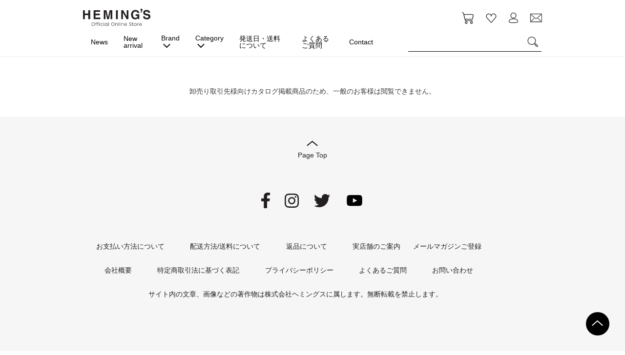

--- FILE ---
content_type: text/html; charset=utf-8
request_url: https://hemings-store.com/products/23aw1_30149
body_size: 37105
content:
<!doctype html>
<html class="no-js" lang="ja">
<head>
  <meta charset="utf-8">
  <meta http-equiv="X-UA-Compatible" content="IE=edge,chrome=1">
  <meta name="viewport" content="width=device-width,initial-scale=1">
  <meta name="theme-color" content="#3a3a3a">

  <link rel="preconnect" href="https://cdn.shopify.com" crossorigin>
  <link rel="preconnect" href="https://fonts.shopifycdn.com" crossorigin>
  <link rel="preconnect" href="https://monorail-edge.shopifysvc.com"><link rel="preload" href="//hemings-store.com/cdn/shop/t/12/assets/theme.css?v=83036776737641323041687421948" as="style">
  <link rel="preload" as="font" href="" type="font/woff2" crossorigin>
  <link rel="preload" as="font" href="" type="font/woff2" crossorigin>
  <link rel="preload" as="font" href="" type="font/woff2" crossorigin>
  <link rel="preload" href="//hemings-store.com/cdn/shop/t/12/assets/theme.js?v=33090146260018999821687421948" as="script">
  <link rel="preload" href="//hemings-store.com/cdn/shop/t/12/assets/lazysizes.js?v=63098554868324070131687421916" as="script">

<!-- Google Tag Manager -->
<script>(function(w,d,s,l,i){w[l]=w[l]||[];w[l].push({'gtm.start':
new Date().getTime(),event:'gtm.js'});var f=d.getElementsByTagName(s)[0],
j=d.createElement(s),dl=l!='dataLayer'?'&l='+l:'';j.async=true;j.src=
'https://www.googletagmanager.com/gtm.js?id='+i+dl;f.parentNode.insertBefore(j,f);
})(window,document,'script','dataLayer','GTM-M47NHMB');</script>
<!-- End Google Tag Manager -->
  
  
 

<!-- Global site tag (gtag.js) - Google Analytics -->
<script async src="https://www.googletagmanager.com/gtag/js?id=G-4R0VFKK9N3"></script>
<script>
  window.dataLayer = window.dataLayer || [];
  function gtag(){dataLayer.push(arguments);}
  gtag('js', new Date());
 
  gtag('config', 'G-4R0VFKK9N3');
</script>



  
  
  
  
  
  
  
    
     
   
  

  
  
  
<link rel="canonical" href="https://hemings-store.com/products/23aw1_30149"><link rel="shortcut icon" href="//hemings-store.com/cdn/shop/files/favicon_32x32.png?v=1616587929" type="image/png"><title>[30149]tenteパンダCソフトパック(tente)
&ndash; HEMING&#39;S official online store</title><meta name="description" content="tenteパンダクラルテ/ソフトパック 【ソフトパックティッシュ専用のパンダtente】パンダコレクションからソフトパック専用のティッシュボックスカバーtenteが新登場！シンプルなデザインの中にもインパクトのあるデザインのPANDAtente。ビニール素材で水や汚れに強く、お手入れも簡単。キッチンなどの水回りにオススメのtenteです。ソフトパックティッシュ/300(2枚重ね150組)のサイズに合わせて作られたシリーズで普段からソフトパックティッシュを使う方におすすめです。中身が見えるタイプのティッシュカバーなので、ティッシュペーパーが無くなるタイミングも逃さず便利に使用できます。 背面にはパンダの後ろ姿がプリント 開閉はスナップ"><!-- /snippets/social-meta-tags.liquid -->


<meta property="og:site_name" content="HEMING&#39;S official online store">
<meta property="og:url" content="https://hemings-store.com/products/23aw1_30149">
<meta property="og:title" content="[30149]tenteパンダCソフトパック(tente)">
<meta property="og:type" content="product">
<meta property="og:description" content="tenteパンダクラルテ/ソフトパック 【ソフトパックティッシュ専用のパンダtente】パンダコレクションからソフトパック専用のティッシュボックスカバーtenteが新登場！シンプルなデザインの中にもインパクトのあるデザインのPANDAtente。ビニール素材で水や汚れに強く、お手入れも簡単。キッチンなどの水回りにオススメのtenteです。ソフトパックティッシュ/300(2枚重ね150組)のサイズに合わせて作られたシリーズで普段からソフトパックティッシュを使う方におすすめです。中身が見えるタイプのティッシュカバーなので、ティッシュペーパーが無くなるタイミングも逃さず便利に使用できます。 背面にはパンダの後ろ姿がプリント 開閉はスナップ"><meta property="og:image" content="http://hemings-store.com/cdn/shop/products/30149_i_c8f03845-ad81-4cff-ab86-e081eb963aaa.jpg?v=1680071213">
  <meta property="og:image:secure_url" content="https://hemings-store.com/cdn/shop/products/30149_i_c8f03845-ad81-4cff-ab86-e081eb963aaa.jpg?v=1680071213">
  <meta property="og:image:width" content="1000">
  <meta property="og:image:height" content="1000">
  <meta property="og:price:amount" content="2,200">
  <meta property="og:price:currency" content="JPY">



<meta name="twitter:card" content="summary_large_image">
<meta name="twitter:title" content="[30149]tenteパンダCソフトパック(tente)">
<meta name="twitter:description" content="tenteパンダクラルテ/ソフトパック 【ソフトパックティッシュ専用のパンダtente】パンダコレクションからソフトパック専用のティッシュボックスカバーtenteが新登場！シンプルなデザインの中にもインパクトのあるデザインのPANDAtente。ビニール素材で水や汚れに強く、お手入れも簡単。キッチンなどの水回りにオススメのtenteです。ソフトパックティッシュ/300(2枚重ね150組)のサイズに合わせて作られたシリーズで普段からソフトパックティッシュを使う方におすすめです。中身が見えるタイプのティッシュカバーなので、ティッシュペーパーが無くなるタイミングも逃さず便利に使用できます。 背面にはパンダの後ろ姿がプリント 開閉はスナップ">

  
<style data-shopify>
:root {
    --color-text: #3a3a3a;
    --color-text-rgb: 58, 58, 58;
    --color-body-text: #333232;
    --color-sale-text: #EA0606;
    --color-small-button-text-border: #3a3a3a;
    --color-text-field: #ffffff;
    --color-text-field-text: #000000;
    --color-text-field-text-rgb: 0, 0, 0;

    --color-btn-primary: #3a3a3a;
    --color-btn-primary-darker: #212121;
    --color-btn-primary-text: #ffffff;

    --color-blankstate: rgba(51, 50, 50, 0.35);
    --color-blankstate-border: rgba(51, 50, 50, 0.2);
    --color-blankstate-background: rgba(51, 50, 50, 0.1);

    --color-text-focus:#606060;
    --color-overlay-text-focus:#e6e6e6;
    --color-btn-primary-focus:#606060;
    --color-btn-social-focus:#d2d2d2;
    --color-small-button-text-border-focus:#606060;
    --predictive-search-focus:#f2f2f2;

    --color-body: #ffffff;
    --color-bg: #ffffff;
    --color-bg-rgb: 255, 255, 255;
    --color-bg-alt: rgba(51, 50, 50, 0.05);
    --color-bg-currency-selector: rgba(51, 50, 50, 0.2);

    --color-overlay-title-text: #ffffff;
    --color-image-overlay: #685858;
    --color-image-overlay-rgb: 104, 88, 88;--opacity-image-overlay: 0.4;--hover-overlay-opacity: 0.8;

    --color-border: #ebebeb;
    --color-border-form: #cccccc;
    --color-border-form-darker: #b3b3b3;

    --svg-select-icon: url(//hemings-store.com/cdn/shop/t/12/assets/ico-select.svg?v=29003672709104678581687421983);
    --slick-img-url: url(//hemings-store.com/cdn/shop/t/12/assets/ajax-loader.gif?v=41356863302472015721687421848);

    --font-weight-body--bold: 700;
    --font-weight-body--bolder: 700;

    --font-stack-header: Verdana, "ヒラギノ角ゴ ProN", sans-serif; /* Helvetica, Arial, sans-serif; */
    --font-style-header: normal;
    --font-weight-header: 700;

    --font-stack-body: Verdana, "ヒラギノ角ゴ ProN", sans-serif; /* Helvetica, Arial, sans-serif; */
    --font-style-body: normal;
    --font-weight-body: 400;

    --font-size-header: 20;

    --font-size-base: 15;

    --font-h1-desktop: 27;
    --font-h1-mobile: 25;
    --font-h2-desktop: 15;
    --font-h2-mobile: 14;
    --font-h3-mobile: 15;
    --font-h4-desktop: 13;
    --font-h4-mobile: 12;
    --font-h5-desktop: 11;
    --font-h5-mobile: 10;
    --font-h6-desktop: 10;
    --font-h6-mobile: 9;

    --font-mega-title-large-desktop: 50;

    --font-rich-text-large: 17;
    --font-rich-text-small: 13;

    
--color-video-bg: #f2f2f2;

    
    --global-color-image-loader-primary: rgba(58, 58, 58, 0.06);
    --global-color-image-loader-secondary: rgba(58, 58, 58, 0.12);
  }
</style>


  <style>*,::after,::before{box-sizing:border-box}body{margin:0}body,html{background-color:var(--color-body)}body,button{font-size:calc(var(--font-size-base) * 1px);font-family:var(--font-stack-body);font-style:var(--font-style-body);font-weight:var(--font-weight-body);color:var(--color-text);line-height:1.5}body,button{-webkit-font-smoothing:antialiased;-webkit-text-size-adjust:100%}.border-bottom{border-bottom:1px solid var(--color-border)}.btn--link{background-color:transparent;border:0;margin:0;color:var(--color-text);text-align:left}.text-right{text-align:right}.icon{display:inline-block;width:20px;height:20px;vertical-align:middle;fill:currentColor}.icon__fallback-text,.visually-hidden{position:absolute!important;overflow:hidden;clip:rect(0 0 0 0);height:1px;width:1px;margin:-1px;padding:0;border:0}svg.icon:not(.icon--full-color) circle,svg.icon:not(.icon--full-color) ellipse,svg.icon:not(.icon--full-color) g,svg.icon:not(.icon--full-color) line,svg.icon:not(.icon--full-color) path,svg.icon:not(.icon--full-color) polygon,svg.icon:not(.icon--full-color) polyline,svg.icon:not(.icon--full-color) rect,symbol.icon:not(.icon--full-color) circle,symbol.icon:not(.icon--full-color) ellipse,symbol.icon:not(.icon--full-color) g,symbol.icon:not(.icon--full-color) line,symbol.icon:not(.icon--full-color) path,symbol.icon:not(.icon--full-color) polygon,symbol.icon:not(.icon--full-color) polyline,symbol.icon:not(.icon--full-color) rect{fill:inherit;stroke:inherit}li{list-style:none}.list--inline{padding:0;margin:0}.list--inline>li{display:inline-block;margin-bottom:0;vertical-align:middle}a{color:var(--color-text);text-decoration:none}.h1,.h2,h1,h2{margin:0 0 17.5px;font-family:var(--font-stack-header);font-style:var(--font-style-header);font-weight:var(--font-weight-header);line-height:1.2;overflow-wrap:break-word;word-wrap:break-word}.h1 a,.h2 a,h1 a,h2 a{color:inherit;text-decoration:none;font-weight:inherit}.h1,h1{font-size:calc(((var(--font-h1-desktop))/ (var(--font-size-base))) * 1em);text-transform:none;letter-spacing:0}@media only screen and (max-width:749px){.h1,h1{font-size:calc(((var(--font-h1-mobile))/ (var(--font-size-base))) * 1em)}}.h2,h2{font-size:calc(((var(--font-h2-desktop))/ (var(--font-size-base))) * 1em);text-transform:uppercase;letter-spacing:.1em}@media only screen and (max-width:749px){.h2,h2{font-size:calc(((var(--font-h2-mobile))/ (var(--font-size-base))) * 1em)}}p{color:var(--color-body-text);margin:0 0 19.44444px}@media only screen and (max-width:749px){p{font-size:calc(((var(--font-size-base) - 1)/ (var(--font-size-base))) * 1em)}}p:last-child{margin-bottom:0}@media only screen and (max-width:749px){.small--hide{display:none!important}}.grid{list-style:none;margin:0;padding:0;margin-left:-30px}.grid::after{content:'';display:table;clear:both}@media only screen and (max-width:749px){.grid{margin-left:-22px}}.grid::after{content:'';display:table;clear:both}.grid--no-gutters{margin-left:0}.grid--no-gutters .grid__item{padding-left:0}.grid--table{display:table;table-layout:fixed;width:100%}.grid--table>.grid__item{float:none;display:table-cell;vertical-align:middle}.grid__item{float:left;width:100%}.grid__item[class*="--push"]{position:relative}@media only screen and (min-width:750px){.medium-up--one-quarter{width:25%}.medium-up--push-one-third{width:33.33%}.medium-up--one-half{width:50%}.medium-up--push-one-third{left:33.33%;position:relative}}.site-header{position:relative;background-color:var(--color-body)}@media only screen and (max-width:749px){.site-header{border-bottom:1px solid var(--color-border)}}@media only screen and (min-width:750px){.site-header{padding:0 55px}.site-header.logo--center{padding-top:30px}}.site-header__logo{margin:15px 0}.logo-align--center .site-header__logo{text-align:center;margin:0 auto}@media only screen and (max-width:749px){.logo-align--center .site-header__logo{text-align:left;margin:15px 0}}@media only screen and (max-width:749px){.site-header__logo{padding-left:22px;text-align:left}.site-header__logo img{margin:0}}.site-header__logo-link{display:inline-block;word-break:break-word}@media only screen and (min-width:750px){.logo-align--center .site-header__logo-link{margin:0 auto}}.site-header__logo-image{display:block}@media only screen and (min-width:750px){.site-header__logo-image{margin:0 auto}}.site-header__logo-image img{width:100%}.site-header__logo-image--centered img{margin:0 auto}.site-header__logo img{display:block}.site-header__icons{position:relative;white-space:nowrap}@media only screen and (max-width:749px){.site-header__icons{width:auto;padding-right:13px}.site-header__icons .btn--link,.site-header__icons .site-header__cart{font-size:calc(((var(--font-size-base))/ (var(--font-size-base))) * 1em)}}.site-header__icons-wrapper{position:relative;display:-webkit-flex;display:-ms-flexbox;display:flex;width:100%;-ms-flex-align:center;-webkit-align-items:center;-moz-align-items:center;-ms-align-items:center;-o-align-items:center;align-items:center;-webkit-justify-content:flex-end;-ms-justify-content:flex-end;justify-content:flex-end}.site-header__account,.site-header__cart,.site-header__search{position:relative}.site-header__search.site-header__icon{display:none}@media only screen and (min-width:1400px){.site-header__search.site-header__icon{display:block}}.site-header__search-toggle{display:block}@media only screen and (min-width:750px){.site-header__account{padding:10px 11px}}.site-header__cart-title,.site-header__search-title{position:absolute!important;overflow:hidden;clip:rect(0 0 0 0);height:1px;width:1px;margin:-1px;padding:0;border:0;display:block;vertical-align:middle}.site-header__cart-title{margin-right:3px}.site-header__cart-count{display:flex;align-items:center;justify-content:center;position:absolute;right:.4rem;top:.2rem;font-weight:700;background-color:var(--color-btn-primary);color:var(--color-btn-primary-text);border-radius:50%;min-width:1em;height:1em}.site-header__cart-count span{font-family:Verdana, "ヒラギノ角ゴ ProN", sans-serif;font-size:calc(11em / 16);line-height:1}@media only screen and (max-width:749px){.site-header__cart-count{top:calc(7em / 16);right:0;border-radius:50%;min-width:calc(19em / 16);height:calc(19em / 16)}}@media only screen and (max-width:749px){.site-header__cart-count span{padding:.25em calc(6em / 16);font-size:12px}}.site-header__menu{display:none}@media only screen and (max-width:749px){.site-header__icon{display:inline-block;vertical-align:middle;padding:10px 11px;margin:0}}@media only screen and (min-width:750px){.site-header__icon .icon-search{margin-right:3px}}.announcement-bar{z-index:10;position:relative;text-align:center;border-bottom:1px solid transparent;padding:2px}.announcement-bar__link{display:block}.announcement-bar__message{display:block;padding:11px 22px;font-size:calc(((16)/ (var(--font-size-base))) * 1em);font-weight:var(--font-weight-header)}@media only screen and (min-width:750px){.announcement-bar__message{padding-left:55px;padding-right:55px}}.site-nav{position:relative;padding:0;text-align:center;margin:25px 0}.site-nav a{padding:3px 10px}.site-nav__link{display:block;white-space:nowrap}.site-nav--centered .site-nav__link{padding-top:0}.site-nav__link .icon-chevron-down{width:calc(8em / 16);height:calc(8em / 16);margin-left:.5rem}.site-nav__label{border-bottom:1px solid transparent}.site-nav__link--active .site-nav__label{border-bottom-color:var(--color-text)}.site-nav__link--button{border:none;background-color:transparent;padding:3px 10px}.site-header__mobile-nav{z-index:11;position:relative;background-color:var(--color-body)}@media only screen and (max-width:749px){.site-header__mobile-nav{display:-webkit-flex;display:-ms-flexbox;display:flex;width:100%;-ms-flex-align:center;-webkit-align-items:center;-moz-align-items:center;-ms-align-items:center;-o-align-items:center;align-items:center}}.mobile-nav--open .icon-close{display:none}.main-content{opacity:0}.main-content .shopify-section{display:none}.main-content .shopify-section:first-child{display:inherit}.critical-hidden{display:none}</style>

  <script>
    window.performance.mark('debut:theme_stylesheet_loaded.start');

    function onLoadStylesheet() {
      performance.mark('debut:theme_stylesheet_loaded.end');
      performance.measure('debut:theme_stylesheet_loaded', 'debut:theme_stylesheet_loaded.start', 'debut:theme_stylesheet_loaded.end');

      var url = "//hemings-store.com/cdn/shop/t/12/assets/theme.css?v=83036776737641323041687421948";
      var link = document.querySelector('link[href="' + url + '"]');
      link.loaded = true;
      link.dispatchEvent(new Event('load'));
    }
  </script>

  <link rel="stylesheet" href="//hemings-store.com/cdn/shop/t/12/assets/theme.css?v=83036776737641323041687421948" type="text/css" media="print" onload="this.media='all';onLoadStylesheet()">
  
  <link href="//hemings-store.com/cdn/shop/t/12/assets/slick.css?v=98340474046176884051687421923" rel="stylesheet" type="text/css" media="all" />
  <link href="//hemings-store.com/cdn/shop/t/12/assets/slick-theme.css?v=140280832459845764301687421923" rel="stylesheet" type="text/css" media="all" />
  <link href="//hemings-store.com/cdn/shop/t/12/assets/magnific-popup.css?v=31948025666207820381687421918" rel="stylesheet" type="text/css" media="all" />
  <link rel="stylesheet" href="//hemings-store.com/cdn/shop/t/12/assets/reset.css?v=119775042985205263811687421922" type="text/css">
  <link rel="stylesheet" href="//hemings-store.com/cdn/shop/t/12/assets/gnav.css?v=59940348742618236811689921091" type="text/css">
  <link rel="stylesheet" href="//hemings-store.com/cdn/shop/t/12/assets/custom.css?v=41918017544264250611698133233" type="text/css">

  <style>
    
    
    
    
    
    
  </style>

  <script>
    var theme = {
      breakpoints: {
        medium: 750,
        large: 990,
        widescreen: 1400
      },
      strings: {
        addToCart: "カートに追加する",
        soldOut: "売り切れ",
        unavailable: "お取り扱いできません",
        regularPrice: "通常価格",
        salePrice: "販売価格",
        sale: "セール",
        fromLowestPrice: "[price]から",
        vendor: "販売元",
        showMore: "さらに表示する",
        showLess: "表示を減らす",
        searchFor: "検索する",
        addressError: "住所を調べる際にエラーが発生しました",
        addressNoResults: "その住所は見つかりませんでした",
        addressQueryLimit: "Google APIの使用量の制限を超えました。\u003ca href=\"https:\/\/developers.google.com\/maps\/premium\/usage-limits\"\u003eプレミアムプラン\u003c\/a\u003eへのアップグレードをご検討ください。",
        authError: "あなたのGoogle Mapsのアカウント認証で問題が発生しました。",
        newWindow: "新しいウィンドウで開く",
        external: "外部のウェブサイトに移動します。",
        newWindowExternal: "外部のウェブサイトを新しいウィンドウで開く",
        removeLabel: "[product] を削除する",
        update: "アップデート",
        quantity: "数量",
        discountedTotal: "ディスカウント合計",
        regularTotal: "通常合計",
        priceColumn: "ディスカウントの詳細については価格列を参照してください。",
        quantityMinimumMessage: "数量は1以上でなければなりません",
        cartError: "お客様のカートをアップデートするときにエラーが発生しました。再度お試しください。",
        removedItemMessage: "カートから \u003cspan class=\"cart__removed-product-details\"\u003e([quantity]) 個の[link]\u003c\/span\u003eが消去されました。",
        unitPrice: "単価",
        unitPriceSeparator: "あたり",
        oneCartCount: "1個のアイテム",
        otherCartCount: "[count]個のアイテム",
        quantityLabel: "数量: [count]",
        products: "商品",
        loading: "読み込んでいます",
        number_of_results: "[result_number]\/[results_count]",
        number_of_results_found: "[results_count]件の結果が見つかりました",
        one_result_found: "1件の結果が見つかりました"
      },
      moneyFormat: "¥{{amount_no_decimals}}",
      moneyFormatWithCurrency: "¥{{amount_no_decimals}} JPY",
      settings: {
        predictiveSearchEnabled: true,
        predictiveSearchShowPrice: false,
        predictiveSearchShowVendor: false
      },
      stylesheet: "//hemings-store.com/cdn/shop/t/12/assets/theme.css?v=83036776737641323041687421948"
    }

    document.documentElement.className = document.documentElement.className.replace('no-js', 'js');
  </script><script src="//hemings-store.com/cdn/shop/t/12/assets/jquery-3.4.1.min.js?v=81049236547974671631687421915" type="text/javascript"></script>

  <script src="//hemings-store.com/cdn/shop/t/12/assets/theme.js?v=33090146260018999821687421948" defer="defer"></script>
  <script src="//hemings-store.com/cdn/shop/t/12/assets/lazysizes.js?v=63098554868324070131687421916" async="async"></script> 
  <script src="//hemings-store.com/cdn/shop/t/12/assets/jquery.magnific-popup.min.js?v=184369421263510081681687421916" defer="defer"></script>

  <script src="//hemings-store.com/cdn/shop/t/12/assets/slick.min.js?v=71779134894361685811687421924" type="text/javascript"></script>
  <script src="//hemings-store.com/cdn/shop/t/12/assets/custom.js?v=129562554915272237791689920736" type="text/javascript"></script>

    
  <script type="text/javascript">
    if (window.MSInputMethodContext && document.documentMode) {
      var scripts = document.getElementsByTagName('script')[0];
      var polyfill = document.createElement("script");
      polyfill.defer = true;
      polyfill.src = "//hemings-store.com/cdn/shop/t/12/assets/ie11CustomProperties.min.js?v=146208399201472936201687421910";

      scripts.parentNode.insertBefore(polyfill, scripts);
    }
  </script>

  <script>window.performance && window.performance.mark && window.performance.mark('shopify.content_for_header.start');</script><meta name="facebook-domain-verification" content="u8frkhb5es1gtel8nxruygqdybihbp">
<meta id="shopify-digital-wallet" name="shopify-digital-wallet" content="/53511192748/digital_wallets/dialog">
<meta name="shopify-checkout-api-token" content="7fd239be9e6c11f8c0a75c87b0afee59">
<meta id="in-context-paypal-metadata" data-shop-id="53511192748" data-venmo-supported="false" data-environment="production" data-locale="ja_JP" data-paypal-v4="true" data-currency="JPY">
<link rel="alternate" type="application/json+oembed" href="https://hemings-store.com/products/23aw1_30149.oembed">
<script async="async" src="/checkouts/internal/preloads.js?locale=ja-JP"></script>
<link rel="preconnect" href="https://shop.app" crossorigin="anonymous">
<script async="async" src="https://shop.app/checkouts/internal/preloads.js?locale=ja-JP&shop_id=53511192748" crossorigin="anonymous"></script>
<script id="shopify-features" type="application/json">{"accessToken":"7fd239be9e6c11f8c0a75c87b0afee59","betas":["rich-media-storefront-analytics"],"domain":"hemings-store.com","predictiveSearch":false,"shopId":53511192748,"locale":"ja"}</script>
<script>var Shopify = Shopify || {};
Shopify.shop = "hemings-online.myshopify.com";
Shopify.locale = "ja";
Shopify.currency = {"active":"JPY","rate":"1.0"};
Shopify.country = "JP";
Shopify.theme = {"name":"2023\/06\/22 ECサイト改修実装","id":132824334508,"schema_name":"Debut","schema_version":"17.9.2","theme_store_id":null,"role":"main"};
Shopify.theme.handle = "null";
Shopify.theme.style = {"id":null,"handle":null};
Shopify.cdnHost = "hemings-store.com/cdn";
Shopify.routes = Shopify.routes || {};
Shopify.routes.root = "/";</script>
<script type="module">!function(o){(o.Shopify=o.Shopify||{}).modules=!0}(window);</script>
<script>!function(o){function n(){var o=[];function n(){o.push(Array.prototype.slice.apply(arguments))}return n.q=o,n}var t=o.Shopify=o.Shopify||{};t.loadFeatures=n(),t.autoloadFeatures=n()}(window);</script>
<script>
  window.ShopifyPay = window.ShopifyPay || {};
  window.ShopifyPay.apiHost = "shop.app\/pay";
  window.ShopifyPay.redirectState = null;
</script>
<script id="shop-js-analytics" type="application/json">{"pageType":"product"}</script>
<script defer="defer" async type="module" src="//hemings-store.com/cdn/shopifycloud/shop-js/modules/v2/client.init-shop-cart-sync_0MstufBG.ja.esm.js"></script>
<script defer="defer" async type="module" src="//hemings-store.com/cdn/shopifycloud/shop-js/modules/v2/chunk.common_jll-23Z1.esm.js"></script>
<script defer="defer" async type="module" src="//hemings-store.com/cdn/shopifycloud/shop-js/modules/v2/chunk.modal_HXih6-AF.esm.js"></script>
<script type="module">
  await import("//hemings-store.com/cdn/shopifycloud/shop-js/modules/v2/client.init-shop-cart-sync_0MstufBG.ja.esm.js");
await import("//hemings-store.com/cdn/shopifycloud/shop-js/modules/v2/chunk.common_jll-23Z1.esm.js");
await import("//hemings-store.com/cdn/shopifycloud/shop-js/modules/v2/chunk.modal_HXih6-AF.esm.js");

  window.Shopify.SignInWithShop?.initShopCartSync?.({"fedCMEnabled":true,"windoidEnabled":true});

</script>
<script>
  window.Shopify = window.Shopify || {};
  if (!window.Shopify.featureAssets) window.Shopify.featureAssets = {};
  window.Shopify.featureAssets['shop-js'] = {"shop-cart-sync":["modules/v2/client.shop-cart-sync_DN7iwvRY.ja.esm.js","modules/v2/chunk.common_jll-23Z1.esm.js","modules/v2/chunk.modal_HXih6-AF.esm.js"],"init-fed-cm":["modules/v2/client.init-fed-cm_DmZOWWut.ja.esm.js","modules/v2/chunk.common_jll-23Z1.esm.js","modules/v2/chunk.modal_HXih6-AF.esm.js"],"shop-cash-offers":["modules/v2/client.shop-cash-offers_HFfvn_Gz.ja.esm.js","modules/v2/chunk.common_jll-23Z1.esm.js","modules/v2/chunk.modal_HXih6-AF.esm.js"],"shop-login-button":["modules/v2/client.shop-login-button_BVN3pvk0.ja.esm.js","modules/v2/chunk.common_jll-23Z1.esm.js","modules/v2/chunk.modal_HXih6-AF.esm.js"],"pay-button":["modules/v2/client.pay-button_CyS_4GVi.ja.esm.js","modules/v2/chunk.common_jll-23Z1.esm.js","modules/v2/chunk.modal_HXih6-AF.esm.js"],"shop-button":["modules/v2/client.shop-button_zh22db91.ja.esm.js","modules/v2/chunk.common_jll-23Z1.esm.js","modules/v2/chunk.modal_HXih6-AF.esm.js"],"avatar":["modules/v2/client.avatar_BTnouDA3.ja.esm.js"],"init-windoid":["modules/v2/client.init-windoid_BlVJIuJ5.ja.esm.js","modules/v2/chunk.common_jll-23Z1.esm.js","modules/v2/chunk.modal_HXih6-AF.esm.js"],"init-shop-for-new-customer-accounts":["modules/v2/client.init-shop-for-new-customer-accounts_BqzwtUK7.ja.esm.js","modules/v2/client.shop-login-button_BVN3pvk0.ja.esm.js","modules/v2/chunk.common_jll-23Z1.esm.js","modules/v2/chunk.modal_HXih6-AF.esm.js"],"init-shop-email-lookup-coordinator":["modules/v2/client.init-shop-email-lookup-coordinator_DKDv3hKi.ja.esm.js","modules/v2/chunk.common_jll-23Z1.esm.js","modules/v2/chunk.modal_HXih6-AF.esm.js"],"init-shop-cart-sync":["modules/v2/client.init-shop-cart-sync_0MstufBG.ja.esm.js","modules/v2/chunk.common_jll-23Z1.esm.js","modules/v2/chunk.modal_HXih6-AF.esm.js"],"shop-toast-manager":["modules/v2/client.shop-toast-manager_BkVvTGW3.ja.esm.js","modules/v2/chunk.common_jll-23Z1.esm.js","modules/v2/chunk.modal_HXih6-AF.esm.js"],"init-customer-accounts":["modules/v2/client.init-customer-accounts_CZbUHFPX.ja.esm.js","modules/v2/client.shop-login-button_BVN3pvk0.ja.esm.js","modules/v2/chunk.common_jll-23Z1.esm.js","modules/v2/chunk.modal_HXih6-AF.esm.js"],"init-customer-accounts-sign-up":["modules/v2/client.init-customer-accounts-sign-up_C0QA8nCd.ja.esm.js","modules/v2/client.shop-login-button_BVN3pvk0.ja.esm.js","modules/v2/chunk.common_jll-23Z1.esm.js","modules/v2/chunk.modal_HXih6-AF.esm.js"],"shop-follow-button":["modules/v2/client.shop-follow-button_CSkbpFfm.ja.esm.js","modules/v2/chunk.common_jll-23Z1.esm.js","modules/v2/chunk.modal_HXih6-AF.esm.js"],"checkout-modal":["modules/v2/client.checkout-modal_rYdHFJTE.ja.esm.js","modules/v2/chunk.common_jll-23Z1.esm.js","modules/v2/chunk.modal_HXih6-AF.esm.js"],"shop-login":["modules/v2/client.shop-login_DeXIozZF.ja.esm.js","modules/v2/chunk.common_jll-23Z1.esm.js","modules/v2/chunk.modal_HXih6-AF.esm.js"],"lead-capture":["modules/v2/client.lead-capture_DGEoeVgo.ja.esm.js","modules/v2/chunk.common_jll-23Z1.esm.js","modules/v2/chunk.modal_HXih6-AF.esm.js"],"payment-terms":["modules/v2/client.payment-terms_BXPcfuME.ja.esm.js","modules/v2/chunk.common_jll-23Z1.esm.js","modules/v2/chunk.modal_HXih6-AF.esm.js"]};
</script>
<script>(function() {
  var isLoaded = false;
  function asyncLoad() {
    if (isLoaded) return;
    isLoaded = true;
    var urls = ["https:\/\/documents-app.mixlogue.jp\/scripts\/ue87f9sf8e7rd.min.js?shop=hemings-online.myshopify.com"];
    for (var i = 0; i < urls.length; i++) {
      var s = document.createElement('script');
      s.type = 'text/javascript';
      s.async = true;
      s.src = urls[i];
      var x = document.getElementsByTagName('script')[0];
      x.parentNode.insertBefore(s, x);
    }
  };
  if(window.attachEvent) {
    window.attachEvent('onload', asyncLoad);
  } else {
    window.addEventListener('load', asyncLoad, false);
  }
})();</script>
<script id="__st">var __st={"a":53511192748,"offset":32400,"reqid":"42e7a1a8-59a0-4081-a21e-3a86b69bb693-1769524621","pageurl":"hemings-store.com\/products\/23aw1_30149","u":"19b9613e35fa","p":"product","rtyp":"product","rid":7606717415596};</script>
<script>window.ShopifyPaypalV4VisibilityTracking = true;</script>
<script id="captcha-bootstrap">!function(){'use strict';const t='contact',e='account',n='new_comment',o=[[t,t],['blogs',n],['comments',n],[t,'customer']],c=[[e,'customer_login'],[e,'guest_login'],[e,'recover_customer_password'],[e,'create_customer']],r=t=>t.map((([t,e])=>`form[action*='/${t}']:not([data-nocaptcha='true']) input[name='form_type'][value='${e}']`)).join(','),a=t=>()=>t?[...document.querySelectorAll(t)].map((t=>t.form)):[];function s(){const t=[...o],e=r(t);return a(e)}const i='password',u='form_key',d=['recaptcha-v3-token','g-recaptcha-response','h-captcha-response',i],f=()=>{try{return window.sessionStorage}catch{return}},m='__shopify_v',_=t=>t.elements[u];function p(t,e,n=!1){try{const o=window.sessionStorage,c=JSON.parse(o.getItem(e)),{data:r}=function(t){const{data:e,action:n}=t;return t[m]||n?{data:e,action:n}:{data:t,action:n}}(c);for(const[e,n]of Object.entries(r))t.elements[e]&&(t.elements[e].value=n);n&&o.removeItem(e)}catch(o){console.error('form repopulation failed',{error:o})}}const l='form_type',E='cptcha';function T(t){t.dataset[E]=!0}const w=window,h=w.document,L='Shopify',v='ce_forms',y='captcha';let A=!1;((t,e)=>{const n=(g='f06e6c50-85a8-45c8-87d0-21a2b65856fe',I='https://cdn.shopify.com/shopifycloud/storefront-forms-hcaptcha/ce_storefront_forms_captcha_hcaptcha.v1.5.2.iife.js',D={infoText:'hCaptchaによる保護',privacyText:'プライバシー',termsText:'利用規約'},(t,e,n)=>{const o=w[L][v],c=o.bindForm;if(c)return c(t,g,e,D).then(n);var r;o.q.push([[t,g,e,D],n]),r=I,A||(h.body.append(Object.assign(h.createElement('script'),{id:'captcha-provider',async:!0,src:r})),A=!0)});var g,I,D;w[L]=w[L]||{},w[L][v]=w[L][v]||{},w[L][v].q=[],w[L][y]=w[L][y]||{},w[L][y].protect=function(t,e){n(t,void 0,e),T(t)},Object.freeze(w[L][y]),function(t,e,n,w,h,L){const[v,y,A,g]=function(t,e,n){const i=e?o:[],u=t?c:[],d=[...i,...u],f=r(d),m=r(i),_=r(d.filter((([t,e])=>n.includes(e))));return[a(f),a(m),a(_),s()]}(w,h,L),I=t=>{const e=t.target;return e instanceof HTMLFormElement?e:e&&e.form},D=t=>v().includes(t);t.addEventListener('submit',(t=>{const e=I(t);if(!e)return;const n=D(e)&&!e.dataset.hcaptchaBound&&!e.dataset.recaptchaBound,o=_(e),c=g().includes(e)&&(!o||!o.value);(n||c)&&t.preventDefault(),c&&!n&&(function(t){try{if(!f())return;!function(t){const e=f();if(!e)return;const n=_(t);if(!n)return;const o=n.value;o&&e.removeItem(o)}(t);const e=Array.from(Array(32),(()=>Math.random().toString(36)[2])).join('');!function(t,e){_(t)||t.append(Object.assign(document.createElement('input'),{type:'hidden',name:u})),t.elements[u].value=e}(t,e),function(t,e){const n=f();if(!n)return;const o=[...t.querySelectorAll(`input[type='${i}']`)].map((({name:t})=>t)),c=[...d,...o],r={};for(const[a,s]of new FormData(t).entries())c.includes(a)||(r[a]=s);n.setItem(e,JSON.stringify({[m]:1,action:t.action,data:r}))}(t,e)}catch(e){console.error('failed to persist form',e)}}(e),e.submit())}));const S=(t,e)=>{t&&!t.dataset[E]&&(n(t,e.some((e=>e===t))),T(t))};for(const o of['focusin','change'])t.addEventListener(o,(t=>{const e=I(t);D(e)&&S(e,y())}));const B=e.get('form_key'),M=e.get(l),P=B&&M;t.addEventListener('DOMContentLoaded',(()=>{const t=y();if(P)for(const e of t)e.elements[l].value===M&&p(e,B);[...new Set([...A(),...v().filter((t=>'true'===t.dataset.shopifyCaptcha))])].forEach((e=>S(e,t)))}))}(h,new URLSearchParams(w.location.search),n,t,e,['guest_login'])})(!0,!0)}();</script>
<script integrity="sha256-4kQ18oKyAcykRKYeNunJcIwy7WH5gtpwJnB7kiuLZ1E=" data-source-attribution="shopify.loadfeatures" defer="defer" src="//hemings-store.com/cdn/shopifycloud/storefront/assets/storefront/load_feature-a0a9edcb.js" crossorigin="anonymous"></script>
<script crossorigin="anonymous" defer="defer" src="//hemings-store.com/cdn/shopifycloud/storefront/assets/shopify_pay/storefront-65b4c6d7.js?v=20250812"></script>
<script data-source-attribution="shopify.dynamic_checkout.dynamic.init">var Shopify=Shopify||{};Shopify.PaymentButton=Shopify.PaymentButton||{isStorefrontPortableWallets:!0,init:function(){window.Shopify.PaymentButton.init=function(){};var t=document.createElement("script");t.src="https://hemings-store.com/cdn/shopifycloud/portable-wallets/latest/portable-wallets.ja.js",t.type="module",document.head.appendChild(t)}};
</script>
<script data-source-attribution="shopify.dynamic_checkout.buyer_consent">
  function portableWalletsHideBuyerConsent(e){var t=document.getElementById("shopify-buyer-consent"),n=document.getElementById("shopify-subscription-policy-button");t&&n&&(t.classList.add("hidden"),t.setAttribute("aria-hidden","true"),n.removeEventListener("click",e))}function portableWalletsShowBuyerConsent(e){var t=document.getElementById("shopify-buyer-consent"),n=document.getElementById("shopify-subscription-policy-button");t&&n&&(t.classList.remove("hidden"),t.removeAttribute("aria-hidden"),n.addEventListener("click",e))}window.Shopify?.PaymentButton&&(window.Shopify.PaymentButton.hideBuyerConsent=portableWalletsHideBuyerConsent,window.Shopify.PaymentButton.showBuyerConsent=portableWalletsShowBuyerConsent);
</script>
<script data-source-attribution="shopify.dynamic_checkout.cart.bootstrap">document.addEventListener("DOMContentLoaded",(function(){function t(){return document.querySelector("shopify-accelerated-checkout-cart, shopify-accelerated-checkout")}if(t())Shopify.PaymentButton.init();else{new MutationObserver((function(e,n){t()&&(Shopify.PaymentButton.init(),n.disconnect())})).observe(document.body,{childList:!0,subtree:!0})}}));
</script>
<link id="shopify-accelerated-checkout-styles" rel="stylesheet" media="screen" href="https://hemings-store.com/cdn/shopifycloud/portable-wallets/latest/accelerated-checkout-backwards-compat.css" crossorigin="anonymous">
<style id="shopify-accelerated-checkout-cart">
        #shopify-buyer-consent {
  margin-top: 1em;
  display: inline-block;
  width: 100%;
}

#shopify-buyer-consent.hidden {
  display: none;
}

#shopify-subscription-policy-button {
  background: none;
  border: none;
  padding: 0;
  text-decoration: underline;
  font-size: inherit;
  cursor: pointer;
}

#shopify-subscription-policy-button::before {
  box-shadow: none;
}

      </style>

<script>window.performance && window.performance.mark && window.performance.mark('shopify.content_for_header.end');</script>

<!-- hasigo_pre_order -->

<!-- /hasigo_pre_order -->

<link href="https://monorail-edge.shopifysvc.com" rel="dns-prefetch">
<script>(function(){if ("sendBeacon" in navigator && "performance" in window) {try {var session_token_from_headers = performance.getEntriesByType('navigation')[0].serverTiming.find(x => x.name == '_s').description;} catch {var session_token_from_headers = undefined;}var session_cookie_matches = document.cookie.match(/_shopify_s=([^;]*)/);var session_token_from_cookie = session_cookie_matches && session_cookie_matches.length === 2 ? session_cookie_matches[1] : "";var session_token = session_token_from_headers || session_token_from_cookie || "";function handle_abandonment_event(e) {var entries = performance.getEntries().filter(function(entry) {return /monorail-edge.shopifysvc.com/.test(entry.name);});if (!window.abandonment_tracked && entries.length === 0) {window.abandonment_tracked = true;var currentMs = Date.now();var navigation_start = performance.timing.navigationStart;var payload = {shop_id: 53511192748,url: window.location.href,navigation_start,duration: currentMs - navigation_start,session_token,page_type: "product"};window.navigator.sendBeacon("https://monorail-edge.shopifysvc.com/v1/produce", JSON.stringify({schema_id: "online_store_buyer_site_abandonment/1.1",payload: payload,metadata: {event_created_at_ms: currentMs,event_sent_at_ms: currentMs}}));}}window.addEventListener('pagehide', handle_abandonment_event);}}());</script>
<script id="web-pixels-manager-setup">(function e(e,d,r,n,o){if(void 0===o&&(o={}),!Boolean(null===(a=null===(i=window.Shopify)||void 0===i?void 0:i.analytics)||void 0===a?void 0:a.replayQueue)){var i,a;window.Shopify=window.Shopify||{};var t=window.Shopify;t.analytics=t.analytics||{};var s=t.analytics;s.replayQueue=[],s.publish=function(e,d,r){return s.replayQueue.push([e,d,r]),!0};try{self.performance.mark("wpm:start")}catch(e){}var l=function(){var e={modern:/Edge?\/(1{2}[4-9]|1[2-9]\d|[2-9]\d{2}|\d{4,})\.\d+(\.\d+|)|Firefox\/(1{2}[4-9]|1[2-9]\d|[2-9]\d{2}|\d{4,})\.\d+(\.\d+|)|Chrom(ium|e)\/(9{2}|\d{3,})\.\d+(\.\d+|)|(Maci|X1{2}).+ Version\/(15\.\d+|(1[6-9]|[2-9]\d|\d{3,})\.\d+)([,.]\d+|)( \(\w+\)|)( Mobile\/\w+|) Safari\/|Chrome.+OPR\/(9{2}|\d{3,})\.\d+\.\d+|(CPU[ +]OS|iPhone[ +]OS|CPU[ +]iPhone|CPU IPhone OS|CPU iPad OS)[ +]+(15[._]\d+|(1[6-9]|[2-9]\d|\d{3,})[._]\d+)([._]\d+|)|Android:?[ /-](13[3-9]|1[4-9]\d|[2-9]\d{2}|\d{4,})(\.\d+|)(\.\d+|)|Android.+Firefox\/(13[5-9]|1[4-9]\d|[2-9]\d{2}|\d{4,})\.\d+(\.\d+|)|Android.+Chrom(ium|e)\/(13[3-9]|1[4-9]\d|[2-9]\d{2}|\d{4,})\.\d+(\.\d+|)|SamsungBrowser\/([2-9]\d|\d{3,})\.\d+/,legacy:/Edge?\/(1[6-9]|[2-9]\d|\d{3,})\.\d+(\.\d+|)|Firefox\/(5[4-9]|[6-9]\d|\d{3,})\.\d+(\.\d+|)|Chrom(ium|e)\/(5[1-9]|[6-9]\d|\d{3,})\.\d+(\.\d+|)([\d.]+$|.*Safari\/(?![\d.]+ Edge\/[\d.]+$))|(Maci|X1{2}).+ Version\/(10\.\d+|(1[1-9]|[2-9]\d|\d{3,})\.\d+)([,.]\d+|)( \(\w+\)|)( Mobile\/\w+|) Safari\/|Chrome.+OPR\/(3[89]|[4-9]\d|\d{3,})\.\d+\.\d+|(CPU[ +]OS|iPhone[ +]OS|CPU[ +]iPhone|CPU IPhone OS|CPU iPad OS)[ +]+(10[._]\d+|(1[1-9]|[2-9]\d|\d{3,})[._]\d+)([._]\d+|)|Android:?[ /-](13[3-9]|1[4-9]\d|[2-9]\d{2}|\d{4,})(\.\d+|)(\.\d+|)|Mobile Safari.+OPR\/([89]\d|\d{3,})\.\d+\.\d+|Android.+Firefox\/(13[5-9]|1[4-9]\d|[2-9]\d{2}|\d{4,})\.\d+(\.\d+|)|Android.+Chrom(ium|e)\/(13[3-9]|1[4-9]\d|[2-9]\d{2}|\d{4,})\.\d+(\.\d+|)|Android.+(UC? ?Browser|UCWEB|U3)[ /]?(15\.([5-9]|\d{2,})|(1[6-9]|[2-9]\d|\d{3,})\.\d+)\.\d+|SamsungBrowser\/(5\.\d+|([6-9]|\d{2,})\.\d+)|Android.+MQ{2}Browser\/(14(\.(9|\d{2,})|)|(1[5-9]|[2-9]\d|\d{3,})(\.\d+|))(\.\d+|)|K[Aa][Ii]OS\/(3\.\d+|([4-9]|\d{2,})\.\d+)(\.\d+|)/},d=e.modern,r=e.legacy,n=navigator.userAgent;return n.match(d)?"modern":n.match(r)?"legacy":"unknown"}(),u="modern"===l?"modern":"legacy",c=(null!=n?n:{modern:"",legacy:""})[u],f=function(e){return[e.baseUrl,"/wpm","/b",e.hashVersion,"modern"===e.buildTarget?"m":"l",".js"].join("")}({baseUrl:d,hashVersion:r,buildTarget:u}),m=function(e){var d=e.version,r=e.bundleTarget,n=e.surface,o=e.pageUrl,i=e.monorailEndpoint;return{emit:function(e){var a=e.status,t=e.errorMsg,s=(new Date).getTime(),l=JSON.stringify({metadata:{event_sent_at_ms:s},events:[{schema_id:"web_pixels_manager_load/3.1",payload:{version:d,bundle_target:r,page_url:o,status:a,surface:n,error_msg:t},metadata:{event_created_at_ms:s}}]});if(!i)return console&&console.warn&&console.warn("[Web Pixels Manager] No Monorail endpoint provided, skipping logging."),!1;try{return self.navigator.sendBeacon.bind(self.navigator)(i,l)}catch(e){}var u=new XMLHttpRequest;try{return u.open("POST",i,!0),u.setRequestHeader("Content-Type","text/plain"),u.send(l),!0}catch(e){return console&&console.warn&&console.warn("[Web Pixels Manager] Got an unhandled error while logging to Monorail."),!1}}}}({version:r,bundleTarget:l,surface:e.surface,pageUrl:self.location.href,monorailEndpoint:e.monorailEndpoint});try{o.browserTarget=l,function(e){var d=e.src,r=e.async,n=void 0===r||r,o=e.onload,i=e.onerror,a=e.sri,t=e.scriptDataAttributes,s=void 0===t?{}:t,l=document.createElement("script"),u=document.querySelector("head"),c=document.querySelector("body");if(l.async=n,l.src=d,a&&(l.integrity=a,l.crossOrigin="anonymous"),s)for(var f in s)if(Object.prototype.hasOwnProperty.call(s,f))try{l.dataset[f]=s[f]}catch(e){}if(o&&l.addEventListener("load",o),i&&l.addEventListener("error",i),u)u.appendChild(l);else{if(!c)throw new Error("Did not find a head or body element to append the script");c.appendChild(l)}}({src:f,async:!0,onload:function(){if(!function(){var e,d;return Boolean(null===(d=null===(e=window.Shopify)||void 0===e?void 0:e.analytics)||void 0===d?void 0:d.initialized)}()){var d=window.webPixelsManager.init(e)||void 0;if(d){var r=window.Shopify.analytics;r.replayQueue.forEach((function(e){var r=e[0],n=e[1],o=e[2];d.publishCustomEvent(r,n,o)})),r.replayQueue=[],r.publish=d.publishCustomEvent,r.visitor=d.visitor,r.initialized=!0}}},onerror:function(){return m.emit({status:"failed",errorMsg:"".concat(f," has failed to load")})},sri:function(e){var d=/^sha384-[A-Za-z0-9+/=]+$/;return"string"==typeof e&&d.test(e)}(c)?c:"",scriptDataAttributes:o}),m.emit({status:"loading"})}catch(e){m.emit({status:"failed",errorMsg:(null==e?void 0:e.message)||"Unknown error"})}}})({shopId: 53511192748,storefrontBaseUrl: "https://hemings-store.com",extensionsBaseUrl: "https://extensions.shopifycdn.com/cdn/shopifycloud/web-pixels-manager",monorailEndpoint: "https://monorail-edge.shopifysvc.com/unstable/produce_batch",surface: "storefront-renderer",enabledBetaFlags: ["2dca8a86"],webPixelsConfigList: [{"id":"186745004","configuration":"{\"pixel_id\":\"430625368879101\",\"pixel_type\":\"facebook_pixel\",\"metaapp_system_user_token\":\"-\"}","eventPayloadVersion":"v1","runtimeContext":"OPEN","scriptVersion":"ca16bc87fe92b6042fbaa3acc2fbdaa6","type":"APP","apiClientId":2329312,"privacyPurposes":["ANALYTICS","MARKETING","SALE_OF_DATA"],"dataSharingAdjustments":{"protectedCustomerApprovalScopes":["read_customer_address","read_customer_email","read_customer_name","read_customer_personal_data","read_customer_phone"]}},{"id":"shopify-app-pixel","configuration":"{}","eventPayloadVersion":"v1","runtimeContext":"STRICT","scriptVersion":"0450","apiClientId":"shopify-pixel","type":"APP","privacyPurposes":["ANALYTICS","MARKETING"]},{"id":"shopify-custom-pixel","eventPayloadVersion":"v1","runtimeContext":"LAX","scriptVersion":"0450","apiClientId":"shopify-pixel","type":"CUSTOM","privacyPurposes":["ANALYTICS","MARKETING"]}],isMerchantRequest: false,initData: {"shop":{"name":"HEMING'S official online store","paymentSettings":{"currencyCode":"JPY"},"myshopifyDomain":"hemings-online.myshopify.com","countryCode":"JP","storefrontUrl":"https:\/\/hemings-store.com"},"customer":null,"cart":null,"checkout":null,"productVariants":[{"price":{"amount":2200.0,"currencyCode":"JPY"},"product":{"title":"[30149]tenteパンダCソフトパック(tente)","vendor":"HEMING'S official online store","id":"7606717415596","untranslatedTitle":"[30149]tenteパンダCソフトパック(tente)","url":"\/products\/23aw1_30149","type":"[Wholesale] tente"},"id":"42496898171052","image":{"src":"\/\/hemings-store.com\/cdn\/shop\/products\/3014901_d574dbfa-70fd-46e1-ac72-805f14a84e8e.jpg?v=1680071213"},"sku":null,"title":"01.PANDA","untranslatedTitle":"01.PANDA"}],"purchasingCompany":null},},"https://hemings-store.com/cdn","fcfee988w5aeb613cpc8e4bc33m6693e112",{"modern":"","legacy":""},{"shopId":"53511192748","storefrontBaseUrl":"https:\/\/hemings-store.com","extensionBaseUrl":"https:\/\/extensions.shopifycdn.com\/cdn\/shopifycloud\/web-pixels-manager","surface":"storefront-renderer","enabledBetaFlags":"[\"2dca8a86\"]","isMerchantRequest":"false","hashVersion":"fcfee988w5aeb613cpc8e4bc33m6693e112","publish":"custom","events":"[[\"page_viewed\",{}],[\"product_viewed\",{\"productVariant\":{\"price\":{\"amount\":2200.0,\"currencyCode\":\"JPY\"},\"product\":{\"title\":\"[30149]tenteパンダCソフトパック(tente)\",\"vendor\":\"HEMING'S official online store\",\"id\":\"7606717415596\",\"untranslatedTitle\":\"[30149]tenteパンダCソフトパック(tente)\",\"url\":\"\/products\/23aw1_30149\",\"type\":\"[Wholesale] tente\"},\"id\":\"42496898171052\",\"image\":{\"src\":\"\/\/hemings-store.com\/cdn\/shop\/products\/3014901_d574dbfa-70fd-46e1-ac72-805f14a84e8e.jpg?v=1680071213\"},\"sku\":null,\"title\":\"01.PANDA\",\"untranslatedTitle\":\"01.PANDA\"}}]]"});</script><script>
  window.ShopifyAnalytics = window.ShopifyAnalytics || {};
  window.ShopifyAnalytics.meta = window.ShopifyAnalytics.meta || {};
  window.ShopifyAnalytics.meta.currency = 'JPY';
  var meta = {"product":{"id":7606717415596,"gid":"gid:\/\/shopify\/Product\/7606717415596","vendor":"HEMING'S official online store","type":"[Wholesale] tente","handle":"23aw1_30149","variants":[{"id":42496898171052,"price":220000,"name":"[30149]tenteパンダCソフトパック(tente) - 01.PANDA","public_title":"01.PANDA","sku":null}],"remote":false},"page":{"pageType":"product","resourceType":"product","resourceId":7606717415596,"requestId":"42e7a1a8-59a0-4081-a21e-3a86b69bb693-1769524621"}};
  for (var attr in meta) {
    window.ShopifyAnalytics.meta[attr] = meta[attr];
  }
</script>
<script class="analytics">
  (function () {
    var customDocumentWrite = function(content) {
      var jquery = null;

      if (window.jQuery) {
        jquery = window.jQuery;
      } else if (window.Checkout && window.Checkout.$) {
        jquery = window.Checkout.$;
      }

      if (jquery) {
        jquery('body').append(content);
      }
    };

    var hasLoggedConversion = function(token) {
      if (token) {
        return document.cookie.indexOf('loggedConversion=' + token) !== -1;
      }
      return false;
    }

    var setCookieIfConversion = function(token) {
      if (token) {
        var twoMonthsFromNow = new Date(Date.now());
        twoMonthsFromNow.setMonth(twoMonthsFromNow.getMonth() + 2);

        document.cookie = 'loggedConversion=' + token + '; expires=' + twoMonthsFromNow;
      }
    }

    var trekkie = window.ShopifyAnalytics.lib = window.trekkie = window.trekkie || [];
    if (trekkie.integrations) {
      return;
    }
    trekkie.methods = [
      'identify',
      'page',
      'ready',
      'track',
      'trackForm',
      'trackLink'
    ];
    trekkie.factory = function(method) {
      return function() {
        var args = Array.prototype.slice.call(arguments);
        args.unshift(method);
        trekkie.push(args);
        return trekkie;
      };
    };
    for (var i = 0; i < trekkie.methods.length; i++) {
      var key = trekkie.methods[i];
      trekkie[key] = trekkie.factory(key);
    }
    trekkie.load = function(config) {
      trekkie.config = config || {};
      trekkie.config.initialDocumentCookie = document.cookie;
      var first = document.getElementsByTagName('script')[0];
      var script = document.createElement('script');
      script.type = 'text/javascript';
      script.onerror = function(e) {
        var scriptFallback = document.createElement('script');
        scriptFallback.type = 'text/javascript';
        scriptFallback.onerror = function(error) {
                var Monorail = {
      produce: function produce(monorailDomain, schemaId, payload) {
        var currentMs = new Date().getTime();
        var event = {
          schema_id: schemaId,
          payload: payload,
          metadata: {
            event_created_at_ms: currentMs,
            event_sent_at_ms: currentMs
          }
        };
        return Monorail.sendRequest("https://" + monorailDomain + "/v1/produce", JSON.stringify(event));
      },
      sendRequest: function sendRequest(endpointUrl, payload) {
        // Try the sendBeacon API
        if (window && window.navigator && typeof window.navigator.sendBeacon === 'function' && typeof window.Blob === 'function' && !Monorail.isIos12()) {
          var blobData = new window.Blob([payload], {
            type: 'text/plain'
          });

          if (window.navigator.sendBeacon(endpointUrl, blobData)) {
            return true;
          } // sendBeacon was not successful

        } // XHR beacon

        var xhr = new XMLHttpRequest();

        try {
          xhr.open('POST', endpointUrl);
          xhr.setRequestHeader('Content-Type', 'text/plain');
          xhr.send(payload);
        } catch (e) {
          console.log(e);
        }

        return false;
      },
      isIos12: function isIos12() {
        return window.navigator.userAgent.lastIndexOf('iPhone; CPU iPhone OS 12_') !== -1 || window.navigator.userAgent.lastIndexOf('iPad; CPU OS 12_') !== -1;
      }
    };
    Monorail.produce('monorail-edge.shopifysvc.com',
      'trekkie_storefront_load_errors/1.1',
      {shop_id: 53511192748,
      theme_id: 132824334508,
      app_name: "storefront",
      context_url: window.location.href,
      source_url: "//hemings-store.com/cdn/s/trekkie.storefront.a804e9514e4efded663580eddd6991fcc12b5451.min.js"});

        };
        scriptFallback.async = true;
        scriptFallback.src = '//hemings-store.com/cdn/s/trekkie.storefront.a804e9514e4efded663580eddd6991fcc12b5451.min.js';
        first.parentNode.insertBefore(scriptFallback, first);
      };
      script.async = true;
      script.src = '//hemings-store.com/cdn/s/trekkie.storefront.a804e9514e4efded663580eddd6991fcc12b5451.min.js';
      first.parentNode.insertBefore(script, first);
    };
    trekkie.load(
      {"Trekkie":{"appName":"storefront","development":false,"defaultAttributes":{"shopId":53511192748,"isMerchantRequest":null,"themeId":132824334508,"themeCityHash":"10819066209972522055","contentLanguage":"ja","currency":"JPY","eventMetadataId":"fc1973f4-9f9e-4e5d-9885-1280bfe7b3ac"},"isServerSideCookieWritingEnabled":true,"monorailRegion":"shop_domain","enabledBetaFlags":["65f19447"]},"Session Attribution":{},"S2S":{"facebookCapiEnabled":true,"source":"trekkie-storefront-renderer","apiClientId":580111}}
    );

    var loaded = false;
    trekkie.ready(function() {
      if (loaded) return;
      loaded = true;

      window.ShopifyAnalytics.lib = window.trekkie;

      var originalDocumentWrite = document.write;
      document.write = customDocumentWrite;
      try { window.ShopifyAnalytics.merchantGoogleAnalytics.call(this); } catch(error) {};
      document.write = originalDocumentWrite;

      window.ShopifyAnalytics.lib.page(null,{"pageType":"product","resourceType":"product","resourceId":7606717415596,"requestId":"42e7a1a8-59a0-4081-a21e-3a86b69bb693-1769524621","shopifyEmitted":true});

      var match = window.location.pathname.match(/checkouts\/(.+)\/(thank_you|post_purchase)/)
      var token = match? match[1]: undefined;
      if (!hasLoggedConversion(token)) {
        setCookieIfConversion(token);
        window.ShopifyAnalytics.lib.track("Viewed Product",{"currency":"JPY","variantId":42496898171052,"productId":7606717415596,"productGid":"gid:\/\/shopify\/Product\/7606717415596","name":"[30149]tenteパンダCソフトパック(tente) - 01.PANDA","price":"2200","sku":null,"brand":"HEMING'S official online store","variant":"01.PANDA","category":"[Wholesale] tente","nonInteraction":true,"remote":false},undefined,undefined,{"shopifyEmitted":true});
      window.ShopifyAnalytics.lib.track("monorail:\/\/trekkie_storefront_viewed_product\/1.1",{"currency":"JPY","variantId":42496898171052,"productId":7606717415596,"productGid":"gid:\/\/shopify\/Product\/7606717415596","name":"[30149]tenteパンダCソフトパック(tente) - 01.PANDA","price":"2200","sku":null,"brand":"HEMING'S official online store","variant":"01.PANDA","category":"[Wholesale] tente","nonInteraction":true,"remote":false,"referer":"https:\/\/hemings-store.com\/products\/23aw1_30149"});
      }
    });


        var eventsListenerScript = document.createElement('script');
        eventsListenerScript.async = true;
        eventsListenerScript.src = "//hemings-store.com/cdn/shopifycloud/storefront/assets/shop_events_listener-3da45d37.js";
        document.getElementsByTagName('head')[0].appendChild(eventsListenerScript);

})();</script>
  <script>
  if (!window.ga || (window.ga && typeof window.ga !== 'function')) {
    window.ga = function ga() {
      (window.ga.q = window.ga.q || []).push(arguments);
      if (window.Shopify && window.Shopify.analytics && typeof window.Shopify.analytics.publish === 'function') {
        window.Shopify.analytics.publish("ga_stub_called", {}, {sendTo: "google_osp_migration"});
      }
      console.error("Shopify's Google Analytics stub called with:", Array.from(arguments), "\nSee https://help.shopify.com/manual/promoting-marketing/pixels/pixel-migration#google for more information.");
    };
    if (window.Shopify && window.Shopify.analytics && typeof window.Shopify.analytics.publish === 'function') {
      window.Shopify.analytics.publish("ga_stub_initialized", {}, {sendTo: "google_osp_migration"});
    }
  }
</script>
<script
  defer
  src="https://hemings-store.com/cdn/shopifycloud/perf-kit/shopify-perf-kit-3.0.4.min.js"
  data-application="storefront-renderer"
  data-shop-id="53511192748"
  data-render-region="gcp-us-east1"
  data-page-type="product"
  data-theme-instance-id="132824334508"
  data-theme-name="Debut"
  data-theme-version="17.9.2"
  data-monorail-region="shop_domain"
  data-resource-timing-sampling-rate="10"
  data-shs="true"
  data-shs-beacon="true"
  data-shs-export-with-fetch="true"
  data-shs-logs-sample-rate="1"
  data-shs-beacon-endpoint="https://hemings-store.com/api/collect"
></script>
</head>

<body class="template-product">
  
<!-- Google Tag Manager (noscript) -->
<noscript><iframe src="https://www.googletagmanager.com/ns.html?id=GTM-M47NHMB"
height="0" width="0" style="display:none;visibility:hidden"></iframe></noscript>
<!-- End Google Tag Manager (noscript) -->

  
  <a class="in-page-link visually-hidden skip-link" href="#MainContent">コンテンツにスキップする</a><style data-shopify>

  .cart-popup {
    box-shadow: 1px 1px 10px 2px rgba(235, 235, 235, 0.5);
  }</style><div class="cart-popup-wrapper cart-popup-wrapper--hidden critical-hidden" role="dialog" aria-modal="true" aria-labelledby="CartPopupHeading" data-cart-popup-wrapper>
  <div class="cart-popup" data-cart-popup tabindex="-1">
    <div class="cart-popup__header">
      <h2 id="CartPopupHeading" class="cart-popup__heading">カートに追加済み</h2>
      <button class="cart-popup__close" aria-label="閉じる" data-cart-popup-close><svg aria-hidden="true" focusable="false" role="presentation" class="icon icon-close" viewBox="0 0 40 40"><path d="M23.868 20.015L39.117 4.78c1.11-1.108 1.11-2.77 0-3.877-1.109-1.108-2.773-1.108-3.882 0L19.986 16.137 4.737.904C3.628-.204 1.965-.204.856.904c-1.11 1.108-1.11 2.77 0 3.877l15.249 15.234L.855 35.248c-1.108 1.108-1.108 2.77 0 3.877.555.554 1.248.831 1.942.831s1.386-.277 1.94-.83l15.25-15.234 15.248 15.233c.555.554 1.248.831 1.941.831s1.387-.277 1.941-.83c1.11-1.109 1.11-2.77 0-3.878L23.868 20.015z" class="layer"/></svg></button>
    </div>
    <div class="cart-popup-item">
      <div class="cart-popup-item__image-wrapper hide" data-cart-popup-image-wrapper data-image-loading-animation></div>
      <div class="cart-popup-item__description">
        <div>
          <h3 class="cart-popup-item__title" data-cart-popup-title></h3>
          <ul class="product-details" aria-label="商品の詳細" data-cart-popup-product-details></ul>
        </div>
        <div class="cart-popup-item__quantity">
          <span class="visually-hidden" data-cart-popup-quantity-label></span>
          <span aria-hidden="true">数量:</span>
          <span aria-hidden="true" data-cart-popup-quantity></span>
        </div>
      </div>
    </div>

    <a href="/cart" class="cart-popup__cta-link btn btn--secondary-accent">
      カートを見る (<span data-cart-popup-cart-quantity></span>)
    </a>

    <div class="cart-popup__dismiss">
      <button class="cart-popup__dismiss-button text-link text-link--accent" data-cart-popup-dismiss>
        お買い物を続ける
      </button>
    </div>
  </div>
</div>

<div id="shopify-section-header" class="shopify-section">





  
   









<div data-section-id="header" data-section-type="header-section" data-header-section>
  

<header class="site-header border-bottom logo--left" role="banner">
    
    <div class="page-width">
        <div class="header-in pc">
      		<div class="header-top">
          		<div class="grid grid--no-gutters grid--table site-header__mobile-nav">
                    
            
                    <div class="grid__item medium-up--one-quarter logo-align--left">
                    
                    
                        <div class="h2 site-header__logo">
                    
                        
                          
                            <a class="site-header__logo-link" href="/">
                          	  <svg id="logo" xmlns="http://www.w3.org/2000/svg" width="137.688" height="34.906" viewBox="0 0 137.688 34.906">
  <defs>
    <style>
      .cls-1 {
        fill: #231f20;
        fill-rule: evenodd;
      }
    </style>
  </defs>
  <path id="シェイプ_1_のコピー" data-name="シェイプ 1 のコピー" class="cls-1" d="M204.436,34.823v8.148H200.65V24.8h3.786v6.884h7.044V24.8h3.786V42.972H211.48V34.823h-7.044m31.151-6.808h-9.6v3.821H234.8v3.215h-8.816v4.7h10.026v3.217H222.286V24.8h13.3v3.215m24.961,14.956H257.02V27.785h-0.045L253.6,42.972h-3.7l-3.3-15.186h-0.047V42.972h-3.534V24.8h5.518L251.8,39.12h0.054l3.225-14.32h5.466V42.972m7.419,0h3.781V24.8h-3.781V42.972Zm22.049-12.843V24.8h3.53V42.972h-3.784l-7.38-12.96h-0.05v12.96h-3.527V24.8h3.98l7.179,12.65h0.052V30.128M308.2,33.176h7.559v9.8h-2.521l-0.378-2.278a6.64,6.64,0,0,1-5.638,2.759c-4.362,0-8.322-3.135-8.322-9.522,0-4.958,2.75-9.635,8.848-9.614,5.54,0,7.735,3.622,7.933,6.121H311.9a3.978,3.978,0,0,0-3.956-2.981c-2.7,0-5.2,1.869-5.2,6.531,0,4.959,2.7,6.248,5.271,6.248,0.83,0,3.6-.328,4.383-4H308.2V33.176m13.717-11.32v3.419M317.9,29.743l0-.946a4.527,4.527,0,0,0,2.342-3.515h-2.11V21.857h3.787v3.419a4.866,4.866,0,0,1-4.015,4.467m9.211,7.631c0.026,1.016.528,2.944,3.831,2.944,1.787,0,3.777-.432,3.777-2.361,0-1.417-1.362-1.795-3.273-2.253l-1.942-.453c-2.918-.682-5.737-1.34-5.737-5.339,0-2.028,1.076-5.595,6.951-5.595,5.54,0,7.023,3.645,7.047,5.871h-3.624c-0.1-.807-0.405-2.731-3.7-2.731-1.432,0-3.152.535-3.152,2.174,0,1.418,1.164,1.724,1.915,1.9l4.408,1.091c2.469,0.6,4.742,1.616,4.742,4.885,0,5.468-5.545,5.947-7.133,5.947-6.605,0-7.731-3.825-7.731-6.077h3.624" transform="translate(-200.656 -21.844)"/>
  <path id="Official_Online_Store" data-name="Official Online Store" class="cls-1" d="M221.442,56.738a3.393,3.393,0,0,0,1.723-.442,3.16,3.16,0,0,0,1.207-1.234,3.89,3.89,0,0,0,0-3.587,3.162,3.162,0,0,0-1.207-1.234,3.558,3.558,0,0,0-3.436,0,3.188,3.188,0,0,0-1.212,1.234,3.851,3.851,0,0,0,0,3.587,3.185,3.185,0,0,0,1.212,1.234,3.369,3.369,0,0,0,1.713.442h0Zm0-.593a2.668,2.668,0,0,1-1.363-.35,2.491,2.491,0,0,1-.954-1.006,3.47,3.47,0,0,1,0-3.038,2.5,2.5,0,0,1,.954-1,2.83,2.83,0,0,1,2.726,0,2.5,2.5,0,0,1,.954,1,3.47,3.47,0,0,1,0,3.038,2.491,2.491,0,0,1-.954,1.006,2.671,2.671,0,0,1-1.363.35h0Zm7.194-4.782H227.4V50.994a1.123,1.123,0,0,1,.268-0.846,1.346,1.346,0,0,1,.93-0.253V49.312a2.082,2.082,0,0,0-1.436.408,1.651,1.651,0,0,0-.443,1.273v0.369h-0.74v0.573h0.74V56.67H227.4V51.937h1.237V51.363Zm3.65,0H231.05V50.994a1.127,1.127,0,0,1,.267-0.846,1.349,1.349,0,0,1,.93-0.253V49.312a2.082,2.082,0,0,0-1.436.408,1.654,1.654,0,0,0-.443,1.273v0.369h-0.739v0.573h0.739V56.67h0.682V51.937h1.236V51.363Zm1.9-1a0.479,0.479,0,0,0,.351-0.146,0.49,0.49,0,0,0,.146-0.36,0.474,0.474,0,0,0-.146-0.355,0.506,0.506,0,0,0-.7,0,0.47,0.47,0,0,0-.146.355,0.486,0.486,0,0,0,.146.36,0.477,0.477,0,0,0,.35.146h0Zm-0.34,1V56.67h0.681V51.363h-0.681Zm2.4,2.654a3.005,3.005,0,0,0,.331,1.443,2.354,2.354,0,0,0,.915.953,2.63,2.63,0,0,0,1.334.335,2.566,2.566,0,0,0,1.615-.5,2.222,2.222,0,0,0,.828-1.312h-0.73a1.5,1.5,0,0,1-.589.909,1.876,1.876,0,0,1-1.124.326,1.917,1.917,0,0,1-.964-0.243,1.7,1.7,0,0,1-.677-0.729,2.59,2.59,0,0,1-.248-1.186,2.56,2.56,0,0,1,.248-1.181,1.707,1.707,0,0,1,.677-0.724,1.919,1.919,0,0,1,.964-0.243,1.877,1.877,0,0,1,1.124.326,1.492,1.492,0,0,1,.589.9h0.73a2.2,2.2,0,0,0-.823-1.322,2.6,2.6,0,0,0-1.62-.486,2.63,2.63,0,0,0-1.334.335,2.355,2.355,0,0,0-.915.953,3.006,3.006,0,0,0-.331,1.443h0Zm7.106-3.655a0.477,0.477,0,0,0,.35-0.146,0.486,0.486,0,0,0,.146-0.36A0.47,0.47,0,0,0,243.7,49.5a0.5,0.5,0,0,0-.7,0,0.47,0.47,0,0,0-.146.355,0.486,0.486,0,0,0,.146.36,0.477,0.477,0,0,0,.35.146h0Zm-0.341,1V56.67H243.7V51.363h-0.682Zm2.405,2.644a3.046,3.046,0,0,0,.326,1.439,2.355,2.355,0,0,0,.905.962,2.516,2.516,0,0,0,1.3.34,2.361,2.361,0,0,0,1.309-.355,2.137,2.137,0,0,0,.8-0.9V56.67h0.681V51.363h-0.681V52.53a2.04,2.04,0,0,0-.793-0.894,2.389,2.389,0,0,0-1.31-.35,2.566,2.566,0,0,0-1.309.335,2.332,2.332,0,0,0-.905.953,3.018,3.018,0,0,0-.326,1.434h0Zm4.643,0.01a2.336,2.336,0,0,1-.263,1.127,1.876,1.876,0,0,1-.715.749,1.957,1.957,0,0,1-1,.262,2,2,0,0,1-1.013-.258,1.812,1.812,0,0,1-.705-0.748,2.42,2.42,0,0,1-.258-1.142,2.384,2.384,0,0,1,.258-1.142,1.8,1.8,0,0,1,.705-0.734,2.026,2.026,0,0,1,1.013-.253,1.957,1.957,0,0,1,1,.262,1.877,1.877,0,0,1,.715.749,2.336,2.336,0,0,1,.263,1.127h0Zm2.726-4.539V56.67h0.681V49.478h-0.681Zm8.926,7.261a3.393,3.393,0,0,0,1.723-.442,3.153,3.153,0,0,0,1.207-1.234,3.89,3.89,0,0,0,0-3.587,3.155,3.155,0,0,0-1.207-1.234,3.558,3.558,0,0,0-3.436,0,3.188,3.188,0,0,0-1.212,1.234,3.851,3.851,0,0,0,0,3.587A3.185,3.185,0,0,0,260,56.3a3.369,3.369,0,0,0,1.713.442h0Zm0-.593a2.668,2.668,0,0,1-1.363-.35,2.491,2.491,0,0,1-.954-1.006,3.47,3.47,0,0,1,0-3.038,2.5,2.5,0,0,1,.954-1,2.83,2.83,0,0,1,2.726,0,2.5,2.5,0,0,1,.954,1,3.47,3.47,0,0,1,0,3.038,2.491,2.491,0,0,1-.954,1.006,2.671,2.671,0,0,1-1.363.35h0Zm7.593-4.879a2.239,2.239,0,0,0-1.081.258,1.74,1.74,0,0,0-.73.744v-0.9h-0.681V56.67H267.5v-2.9a2.012,2.012,0,0,1,.458-1.429,1.6,1.6,0,0,1,1.226-.486,1.553,1.553,0,0,1,1.183.457,1.849,1.849,0,0,1,.433,1.322V56.67h0.672V53.56a2.273,2.273,0,0,0-.6-1.706,2.136,2.136,0,0,0-1.557-.588h0Zm4.156-1.788V56.67h0.682V49.478h-0.682Zm3.057,0.885a0.477,0.477,0,0,0,.35-0.146,0.486,0.486,0,0,0,.146-0.36,0.47,0.47,0,0,0-.146-0.355,0.506,0.506,0,0,0-.7,0,0.474,0.474,0,0,0-.146.355,0.49,0.49,0,0,0,.146.36,0.481,0.481,0,0,0,.351.146h0Zm-0.341,1V56.67h0.682V51.363h-0.682Zm5.208-.1a2.235,2.235,0,0,0-1.08.258,1.742,1.742,0,0,0-.731.744v-0.9h-0.681V56.67h0.681v-2.9a2.012,2.012,0,0,1,.458-1.429,1.6,1.6,0,0,1,1.227-.486,1.552,1.552,0,0,1,1.182.457,1.849,1.849,0,0,1,.433,1.322V56.67h0.672V53.56a2.277,2.277,0,0,0-.6-1.706,2.14,2.14,0,0,0-1.558-.588h0Zm8.966,2.479a2.539,2.539,0,0,0-.307-1.239,2.287,2.287,0,0,0-.876-0.889,2.6,2.6,0,0,0-1.329-.331,2.736,2.736,0,0,0-1.353.331,2.3,2.3,0,0,0-.925.952,3.035,3.035,0,0,0-.331,1.448,2.972,2.972,0,0,0,.336,1.443,2.37,2.37,0,0,0,.93.953,2.68,2.68,0,0,0,1.343.335,2.545,2.545,0,0,0,1.6-.491,2.249,2.249,0,0,0,.833-1.268h-0.721a1.507,1.507,0,0,1-.6.865,1.881,1.881,0,0,1-1.115.321,2.023,2.023,0,0,1-.934-0.219,1.722,1.722,0,0,1-.692-0.646,2.142,2.142,0,0,1-.292-1.03h4.41c0.013-.123.02-0.3,0.02-0.535h0Zm-0.692-.019h-3.738a1.94,1.94,0,0,1,.594-1.37,1.859,1.859,0,0,1,1.295-.486,2.062,2.062,0,0,1,.934.214,1.611,1.611,0,0,1,.677.632,1.883,1.883,0,0,1,.238,1.011h0Zm7.642,3.013a2.5,2.5,0,0,0,1.187-.262,1.848,1.848,0,0,0,.75-0.69,1.744,1.744,0,0,0,.253-0.9,1.594,1.594,0,0,0-.282-0.991,1.747,1.747,0,0,0-.691-0.549,8.265,8.265,0,0,0-1.071-.364,8.261,8.261,0,0,1-.91-0.292,1.425,1.425,0,0,1-.56-0.4,1.028,1.028,0,0,1-.224-0.69,1.075,1.075,0,0,1,.409-0.889,1.812,1.812,0,0,1,2.073,0,1.223,1.223,0,0,1,.458.744h0.74a1.737,1.737,0,0,0-.667-1.191,2.373,2.373,0,0,0-1.524-.462,2.643,2.643,0,0,0-1.138.233,1.829,1.829,0,0,0-.77.646,1.67,1.67,0,0,0-.272.938,1.611,1.611,0,0,0,.282,1,1.712,1.712,0,0,0,.682.544,7.98,7.98,0,0,0,1.08.36,8.523,8.523,0,0,1,.915.287,1.368,1.368,0,0,1,.555.4,1.063,1.063,0,0,1,.224.7,1.145,1.145,0,0,1-.4.9,1.6,1.6,0,0,1-1.095.355,1.58,1.58,0,0,1-1.139-.374,1.361,1.361,0,0,1-.438-0.87h-0.72a1.7,1.7,0,0,0,.311.933,1.933,1.933,0,0,0,.8.651,2.824,2.824,0,0,0,1.183.233h0Zm6.337-4.8V51.363h-1.46V50.032h-0.691v1.332h-0.74v0.573h0.74v3.3a1.474,1.474,0,0,0,.35,1.1,1.5,1.5,0,0,0,1.071.335h0.73V56.087h-0.623a0.91,0.91,0,0,1-.652-0.185,0.939,0.939,0,0,1-.185-0.671v-3.3h1.46Zm3.933,4.811a2.79,2.79,0,0,0,1.362-.335,2.419,2.419,0,0,0,.964-0.957,2.877,2.877,0,0,0,.351-1.439,2.911,2.911,0,0,0-.346-1.443,2.4,2.4,0,0,0-.954-0.953,2.767,2.767,0,0,0-1.358-.335,2.737,2.737,0,0,0-1.353.335,2.448,2.448,0,0,0-.954.953,2.87,2.87,0,0,0-.35,1.443,2.91,2.91,0,0,0,.345,1.443,2.423,2.423,0,0,0,.944.953,2.713,2.713,0,0,0,1.349.335h0Zm0-.593a2.012,2.012,0,0,1-.969-0.238,1.772,1.772,0,0,1-.711-0.719,2.745,2.745,0,0,1,0-2.362,1.76,1.76,0,0,1,.716-0.719,2.109,2.109,0,0,1,1.947,0,1.793,1.793,0,0,1,.72.719,2.361,2.361,0,0,1,.273,1.181,2.33,2.33,0,0,1-.278,1.181,1.822,1.822,0,0,1-.725.719,2.041,2.041,0,0,1-.973.238h0Zm5.091-3.849V51.363h-0.682V56.67h0.682V53.706a1.493,1.493,0,0,1,1.635-1.73h0.185v-0.71a2.2,2.2,0,0,0-1.134.272,1.663,1.663,0,0,0-.686.768h0Zm8.138,1.439a2.528,2.528,0,0,0-.307-1.239,2.28,2.28,0,0,0-.876-0.889,2.6,2.6,0,0,0-1.329-.331,2.736,2.736,0,0,0-1.353.331,2.3,2.3,0,0,0-.925.952,3.047,3.047,0,0,0-.331,1.448,2.972,2.972,0,0,0,.336,1.443,2.37,2.37,0,0,0,.93.953,2.685,2.685,0,0,0,1.343.335,2.548,2.548,0,0,0,1.6-.491,2.248,2.248,0,0,0,.832-1.268H320a1.508,1.508,0,0,1-.6.865,1.879,1.879,0,0,1-1.115.321,2.023,2.023,0,0,1-.934-0.219,1.713,1.713,0,0,1-.691-0.646,2.12,2.12,0,0,1-.292-1.03h4.409c0.013-.123.02-0.3,0.02-0.535h0Zm-0.691-.019h-3.738a1.939,1.939,0,0,1,.593-1.37,1.859,1.859,0,0,1,1.3-.486,2.07,2.07,0,0,1,.935.214,1.609,1.609,0,0,1,.676.632,1.884,1.884,0,0,1,.239,1.011h0Z" transform="translate(-200.656 -21.844)"/>
</svg>

                            </a>
                          
                        
                    
                        </div>
                    
                	</div>
                </div>

                <div class="grid__item medium-up--one-quarter text-right site-header__icons site-header__icons--plus">
                    <div class="site-header__icons-wrapper">          
            
<!--
                          
                          
                              <a href="/account/login" class="site-header__icon site-header__account">
                              <img src="//hemings-store.com/cdn/shop/t/12/assets/icon_login.png?v=604585180961739441687421902" alt="" >
                              <span class="icon__fallback-text">ログイン</span>
                              </a>
                          
                          
-->
                        <style>

                           .site-header__icons-wrapper .header-fav { padding:0; }
                           .site-header__icons-wrapper         a + a { margin-left:1.5rem; }
                        </style>            
                        <a href="/cart" class="linkwithcap site-header__icon site-header__cart">
                           <svg xmlns="http://www.w3.org/2000/svg" width="24px" height="24px">
                            <path fill-rule="evenodd"  fill="rgb(35, 31, 32)"
                             d="M23.777,7.012 L22.341,13.748 C22.196,14.524 21.505,15.101 20.702,15.101 L7.216,15.101 L7.491,16.197 C7.560,16.518 7.654,16.651 7.683,16.674 L21.515,16.651 C21.899,16.651 22.209,16.961 22.209,17.345 C22.209,17.728 21.899,18.039 21.515,18.039 L7.609,18.039 C6.893,18.039 6.343,17.467 6.138,16.511 L3.204,4.782 C3.084,4.427 2.967,4.059 2.861,3.726 C2.184,1.587 2.088,1.390 0.938,1.390 C0.554,1.390 0.244,1.079 0.244,0.696 C0.244,0.312 0.554,0.002 0.938,0.002 C3.138,0.002 3.510,1.176 4.185,3.307 C4.246,3.497 4.311,3.704 4.381,3.919 L21.163,3.919 C21.946,3.919 22.686,4.264 23.192,4.865 C23.696,5.462 23.909,6.245 23.777,7.012 ZM22.130,5.759 C21.889,5.472 21.536,5.307 21.163,5.307 L4.765,5.307 L6.869,13.713 L20.702,13.713 C20.839,13.713 20.954,13.615 20.979,13.476 L22.414,6.751 C22.471,6.414 22.370,6.043 22.130,5.759 ZM8.777,18.609 C10.241,18.609 11.431,19.800 11.431,21.263 C11.431,22.725 10.241,23.916 8.777,23.916 C7.313,23.916 6.123,22.725 6.123,21.263 C6.123,19.800 7.313,18.609 8.777,18.609 ZM8.777,22.527 C9.474,22.527 10.042,21.960 10.042,21.263 C10.042,20.565 9.474,19.998 8.777,19.998 C8.079,19.998 7.511,20.565 7.511,21.263 C7.511,21.960 8.079,22.527 8.777,22.527 ZM19.556,18.609 C21.019,18.609 22.209,19.800 22.209,21.263 C22.209,22.725 21.019,23.916 19.556,23.916 C18.092,23.916 16.902,22.725 16.902,21.263 C16.902,19.800 18.092,18.609 19.556,18.609 ZM19.556,22.527 C20.253,22.527 20.821,21.960 20.821,21.263 C20.821,20.565 20.253,19.998 19.556,19.998 C18.858,19.998 18.290,20.565 18.290,21.263 C18.290,21.960 18.858,22.527 19.556,22.527 Z"/>
                            </svg>
                        <span class="icon__fallback-text">カート</span>
                        <div id="CartCount" style="display:none" class="site-header__cart-count hide critical-hidden" data-cart-count-bubble>
                            <span data-cart-count>0</span>
                            <span class="icon__fallback-text medium-up--hide">個</span>
                        </div>
                          
                          <div class="caption caption-cart">カート</div>
                        </a>
                      
                      	<a class="linkwithcap header-fav" href="/pages/wishlist">
						  <svg xmlns="http://www.w3.org/2000/svg" width="24px" height="20px">
                          <path fill-rule="evenodd" fill="rgb(35, 31, 32)"
                           d="M11.888,19.567 C11.413,19.567 10.963,19.362 10.654,19.006 L2.506,9.623 C2.464,9.574 2.429,9.520 2.404,9.462 C1.475,8.167 1.154,6.614 1.501,5.072 C1.970,2.985 3.700,1.304 5.804,0.889 L5.804,0.889 C7.477,0.561 9.183,0.974 10.481,2.026 C11.070,2.502 11.545,3.082 11.888,3.728 C12.231,3.082 12.707,2.502 13.295,2.026 C14.593,0.975 16.297,0.563 17.972,0.889 C20.077,1.304 21.806,2.985 22.275,5.072 C22.623,6.616 22.300,8.172 21.368,9.467 C21.343,9.524 21.311,9.576 21.270,9.623 L13.122,19.006 C12.813,19.362 12.363,19.567 11.888,19.567 ZM3.571,8.918 L11.621,18.188 C11.713,18.294 11.828,18.310 11.888,18.310 C11.948,18.310 12.063,18.294 12.155,18.188 L20.206,8.916 C20.221,8.888 20.238,8.862 20.257,8.837 C21.033,7.815 21.309,6.575 21.032,5.344 C20.670,3.736 19.340,2.442 17.722,2.123 C16.424,1.866 15.105,2.187 14.103,2.998 C13.100,3.810 12.525,5.009 12.525,6.287 C12.525,6.634 12.240,6.915 11.888,6.915 C11.536,6.915 11.251,6.634 11.251,6.287 C11.251,5.009 10.676,3.810 9.673,2.998 C8.671,2.187 7.352,1.864 6.054,2.123 C4.436,2.442 3.106,3.736 2.744,5.344 C2.468,6.575 2.743,7.815 3.519,8.837 C3.539,8.862 3.556,8.890 3.571,8.918 Z"/>
                          </svg>
                          <div class="caption caption-fav">お気に入り</div>
                        </a>
          				      
                        <a class="linkwithcap" href="/account">
                          <svg xmlns="http://www.w3.org/2000/svg" width="19px" height="22px">
                          <path fill-rule="evenodd"  fill="rgb(35, 31, 32)" stroke="#000" stroke-width="0.25px"
                           d="M16.671,20.354 C15.330,20.766 13.562,20.993 11.694,20.993 L7.306,20.993 C5.438,20.993 3.670,20.766 2.329,20.354 C0.397,19.760 -0.009,18.978 -0.009,18.427 C-0.009,15.064 3.273,12.329 7.306,12.329 L11.694,12.329 C15.727,12.329 19.009,15.064 19.009,18.426 C19.009,18.978 18.603,19.760 16.671,20.354 ZM11.694,13.247 L7.306,13.247 C3.777,13.247 0.906,15.571 0.906,18.426 C0.906,18.610 1.259,19.065 2.597,19.476 C3.853,19.862 5.526,20.075 7.306,20.075 L11.694,20.075 C13.474,20.075 15.147,19.862 16.403,19.476 C17.741,19.065 18.094,18.610 18.094,18.426 C18.094,15.571 15.223,13.247 11.694,13.247 ZM9.500,11.610 C7.958,11.610 6.507,11.007 5.417,9.911 C4.326,8.815 3.726,7.358 3.726,5.809 C3.726,4.259 4.326,2.802 5.417,1.706 C6.507,0.610 7.958,0.007 9.500,0.007 C11.042,0.007 12.493,0.610 13.583,1.706 C14.674,2.802 15.274,4.259 15.274,5.809 C15.274,7.358 14.674,8.815 13.583,9.911 C12.493,11.007 11.042,11.610 9.500,11.610 ZM9.500,0.925 C6.820,0.925 4.640,3.116 4.640,5.809 C4.640,8.501 6.820,10.692 9.500,10.692 C12.180,10.692 14.360,8.501 14.360,5.809 C14.360,3.116 12.180,0.925 9.500,0.925 Z"/>
                          </svg>
                          
                          <div class="caption caption-account">ログイン<br>会員登録</div>
                           
                        </a>
                      
                        <a class="linkwithcap" href="/pages/メールマガジンご登録">
                          <svg xmlns="http://www.w3.org/2000/svg" width="25px" height="18px">
                          <path fill-rule="evenodd"  fill="rgb(35, 31, 32)" stroke="#000" stroke-width="0.25px"
                           d="M24.397,17.150 L1.297,17.150 C1.072,17.150 0.889,16.962 0.889,16.730 L0.889,0.470 C0.889,0.238 1.072,0.050 1.297,0.050 L24.397,0.050 C24.622,0.050 24.804,0.238 24.804,0.470 L24.804,16.730 C24.804,16.962 24.622,17.150 24.397,17.150 ZM23.989,0.891 L1.705,0.891 L1.705,16.309 L23.989,16.309 L23.989,0.891 ZM3.121,1.830 L11.855,9.361 C12.504,9.903 13.449,9.896 14.097,9.341 L22.569,1.833 C22.739,1.681 22.997,1.702 23.143,1.878 C23.290,2.054 23.271,2.320 23.100,2.471 L14.623,9.984 C14.142,10.396 13.552,10.602 12.962,10.602 C12.385,10.602 11.809,10.405 11.337,10.011 L2.598,2.475 C2.425,2.325 2.403,2.060 2.547,1.882 C2.691,1.704 2.948,1.681 3.121,1.830 ZM8.188,9.693 C8.353,9.535 8.611,9.545 8.764,9.716 C8.917,9.886 8.907,10.153 8.742,10.310 L3.238,15.567 C3.160,15.641 3.061,15.679 2.962,15.679 C2.852,15.679 2.743,15.633 2.663,15.544 C2.510,15.373 2.519,15.107 2.685,14.949 L8.188,9.693 ZM17.506,9.693 L23.009,14.949 C23.174,15.107 23.184,15.373 23.031,15.544 C22.951,15.633 22.842,15.679 22.732,15.679 C22.633,15.679 22.534,15.641 22.455,15.567 L16.952,10.310 C16.787,10.153 16.777,9.886 16.930,9.716 C17.083,9.545 17.341,9.535 17.506,9.693 Z"/>
                          </svg>
                          <div class="caption caption-mail">メルマガ<br>登録</div>
                      	</a>
                      
                        
                        <button type="button" class="btn--link site-header__icon site-header__menu js-mobile-nav-toggle mobile-nav--open" aria-controls="MobileNav"  aria-expanded="false" aria-label="メニュー">
                            <svg aria-hidden="true" focusable="false" role="presentation" class="icon icon-hamburger" viewBox="0 0 37 40"><path d="M33.5 25h-30c-1.1 0-2-.9-2-2s.9-2 2-2h30c1.1 0 2 .9 2 2s-.9 2-2 2zm0-11.5h-30c-1.1 0-2-.9-2-2s.9-2 2-2h30c1.1 0 2 .9 2 2s-.9 2-2 2zm0 23h-30c-1.1 0-2-.9-2-2s.9-2 2-2h30c1.1 0 2 .9 2 2s-.9 2-2 2z"/></svg>
                            <svg aria-hidden="true" focusable="false" role="presentation" class="icon icon-close" viewBox="0 0 40 40"><path d="M23.868 20.015L39.117 4.78c1.11-1.108 1.11-2.77 0-3.877-1.109-1.108-2.773-1.108-3.882 0L19.986 16.137 4.737.904C3.628-.204 1.965-.204.856.904c-1.11 1.108-1.11 2.77 0 3.877l15.249 15.234L.855 35.248c-1.108 1.108-1.108 2.77 0 3.877.555.554 1.248.831 1.942.831s1.386-.277 1.94-.83l15.25-15.234 15.248 15.233c.555.554 1.248.831 1.941.831s1.387-.277 1.941-.83c1.11-1.109 1.11-2.77 0-3.878L23.868 20.015z" class="layer"/></svg>
                        </button>
                        
                    </div>
                </div>
          	</div>
            
            <div class="header-bottom">
                <div id="AccessibleNav" hidden></div>
                <nav class="navigation_wrapper" role="navigation">
                  
                  
                  	        <style>
        
              .flexcat { display:flex; background-color:transparent;}
              .cat_item_box { flex-basis: 25%; box-sizing:border-box; padding:10px; }
              
              .navi[data-id="Category"]:hover .cat_btn .icon{ transform:rotate(180deg); }
              .navi[data-id="Category"]:hover .cat_dropdown{ display:block; }
              
              .navigation_wrapper .nav_concept > .navi >     span,
              .navigation_wrapper .nav_concept > .navi > a > span { display:inline-block; padding:1rem; }

              .navigation_wrapper .nav_concept > .navi >     span.show,
              .navigation_wrapper .nav_concept > .navi > a > span.show,
              .navigation_wrapper .nav_concept > .navi >     span:hover,
              .navigation_wrapper .nav_concept > .navi > a > span:hover  { color:#898989; }
              
              .navigation_wrapper .nav_concept li.navi > a:after { content:none; }
              
              .brn_dropdown, .cat_dropdown { padding:2rem; background-color:#F3F3F3; z-index:10; }
              .cat_dropdown { left:50%; transform:translateX(-50%); width:100%; max-width:1000px; height:400px; overflow-y:scroll; }
              .navi[data-id="Category"] .cat_dropdown {padding:2rem 1rem;}
              .brn_dropdown a, .cat_dropdown a { color:#000; }
              
              .brn_dropdown ul, 
              .cat_dropdown ul { clear:both; margin:0; background-color:transparent; }
              
              .cat_dropdown > ul > li { float:left; width:calc(25% - 0.5rem); margin:0 0.25rem; }

              .brn_dropdown ul li { margin-bottom:0.5rem; }
              
              .brn_dropdown ul li.Selected,
              .cat_dropdown ul li.Selected { font-weight:700; }              
              
              .cat_menu, 
              .brn_dropdown ul { padding:0; }
              
              .cat_menu .cat__menu__item > a { background-position: 0 center; }              
              
              .cat__menu__item > a span { font-size:14px; }              
              .cat__menu__item > ul span { font-size:12px; }              
              
              .cat__menu__item.cat__accordion > a:after { content:none; right:0%; }
              .cat__menu__item ul li a:after { content:none; }
              
              .brn_dropdown .brn_item span:first-child { display:inline-block; margin-right:1rem; font-size:14px; }
              .brn_dropdown .brn_item span:nth-child(2) { font-size:8px; }
              
              .brn_dropdown { max-width:450px; }

           </style>

<ul class="nav_concept">
  

    
      <li class="navi">
        <a href="/blogs/%E3%83%8B%E3%83%A5%E3%83%BC%E3%82%B9">
          <span>News</span>
        </a>
      </li>
    
  

    
      <li class="navi">
        <a href="/collections/newarrival">
          <span>New arrival</span>
        </a>
      </li>
    
  

    
    
       <li class="navi" data-id="Brand">                
          
            <span class="brn_btn">Brand<svg aria-hidden="true" focusable="false" role="presentation" class="icon icon-chevron-down" viewBox="0 0 9 9"><path d="M8.542 2.558a.625.625 0 0 1 0 .884l-3.6 3.6a.626.626 0 0 1-.884 0l-3.6-3.6a.625.625 0 1 1 .884-.884L4.5 5.716l3.158-3.158a.625.625 0 0 1 .884 0z" fill="#fff"/></svg></span> 

	        <style>
        
              .navi[data-id="Brand"]:hover .brn_btn .icon{ transform:rotate(180deg); }
              
              .navi[data-id="Brand"]:hover .brn_dropdown { display:block; }
              
              .navigation_wrapper .nav_concept > .navi >     span,
              .navigation_wrapper .nav_concept > .navi > a > span { display:inline-block; padding:1rem; }

              .navigation_wrapper .nav_concept > .navi >     span.show,
              .navigation_wrapper .nav_concept > .navi > a > span.show,
              .navigation_wrapper .nav_concept > .navi >     span:hover,
              .navigation_wrapper .nav_concept > .navi > a > span:hover  { color:#898989; }
              
              .navigation_wrapper .nav_concept li.navi > a:after { content:none; }
              
              .brn_dropdown, .cat_dropdown { padding:2rem 3rem; background-color:#F3F3F3; z-index:10; }
              .cat_dropdown { left:50%; transform:translateX(-50%); width:100%; max-width:1000px; height:400px; overflow-y:scroll; }

              .brn_dropdown a, .cat_dropdown a { color:#000; }
              
              .brn_dropdown ul, 
              .cat_dropdown ul { clear:both; margin:0; background-color:transparent; }
              
              .cat_dropdown > ul > li { float:left; width:calc(25% - 0.5rem); margin:0 0.25rem; }

              .brn_dropdown ul li { margin-bottom:0.5rem; }
              
              .brn_dropdown ul li.Selected,
              .cat_dropdown ul li.Selected { font-weight:700; }              
              
              .cat_menu, 
              .brn_dropdown ul { padding:0; }
              
              .cat_menu .cat__menu__item > a { background-position: 0 center; }              
              
              .cat__menu__item > a span { font-size:14px; }              
              .cat__menu__item > ul span { font-size:12px; }              
              
              .cat__menu__item.cat__accordion > a:after { content:none; right:0%; }
              .cat__menu__item ul li a:after { content:none; }
              
              .brn_dropdown .brn_item span:first-child { display:inline-block; margin-right:1rem; font-size:14px; }
              .brn_dropdown .brn_item span:nth-child(2) { font-size:8px; }
              
              .brn_dropdown { max-width:450px; }

           </style>
            <div class="brn_dropdown">
              <ul>
                
                
					                
                
                  <li class="brn_item ">

                    <a href="/collections/poy">
                      <span>POY</span>
                    </a>                    
                  </li>
                
                
					                
                
                  <li class="brn_item ">

                    <a href="/collections/brand-soleil">
                      <span>SOLEIL</span>
                    </a>                    
                  </li>
                
                
					                
                
                  <li class="brn_item ">

                    <a href="/collections/brand-jolijoli">
                      <span>JOliJOli</span>
                    </a>                    
                  </li>
                
                
					                
                
                  <li class="brn_item ">

                    <a href="/collections/fam">
                      <span>fam</span>
                    </a>                    
                  </li>
                
                
					                
                
                  <li class="brn_item ">

                    <a href="/collections/ricca-1">
                      <span>RICCA</span>
                    </a>                    
                  </li>
                
                
					                
                
                  <li class="brn_item ">

                    <a href="/collections/brand-tente">
                      <span>tente</span>
                    </a>                    
                  </li>
                
                
					                
                
                  <li class="brn_item ">

                    <a href="/collections/brand-weekender">
                      <span>WEEKEND(ER)</span>
                    </a>                    
                  </li>
                
                
					                
                
                  <li class="brn_item ">

                    <a href="/collections/brand-etoffe">
                      <span>étoffe</span>
                    </a>                    
                  </li>
                
                
					                
                
                  <li class="brn_item ">

                    <a href="https://hemings-store.com/collections/dan-ten">
                      <span>DAN-TEN</span>
                    </a>                    
                  </li>
                
                
					                
                
                  <li class="brn_item ">

                    <a href="https://hemings-store.com/collections/culumu">
                      <span>CULUMU</span>
                    </a>                    
                  </li>
                
                
					                
                
                  <li class="brn_item ">

                    <a href="/collections/botoco">
                      <span>BOTOCO</span>
                    </a>                    
                  </li>
                
                
					                
                
                  <li class="brn_item ">

                    <a href="/collections/hungbag">
                      <span>HUNGBAG</span>
                    </a>                    
                  </li>
                
                
					                
                
                  <li class="brn_item ">

                    <a href="https://hemings-store.com/collections/brand-atppl">
                      <span>A TWO PIPE PROBLEM LETTERPRESS</span>
                    </a>                    
                  </li>
                
                
					                
                
                  <li class="brn_item ">

                    <a href="https://hemings-store.com/collections/peanuts">
                      <span>PEANUTS（スヌーピー）</span>
                    </a>                    
                  </li>
                
                
					                
                
                  <li class="brn_item ">

                    <a href="https://hemings-store.com/collections/dick-bruna">
                      <span>Dick Bruna（ミッフィー）</span>
                    </a>                    
                  </li>
                
                
					                
                
                  <li class="brn_item ">

                    <a href="/collections/brand-collection">
                      <span>season's pick up items</span>
                    </a>                    
                  </li>
                
              </ul>              
            </div>
                 
      </li>
      
    
      
      
    
  

    
    
       <li class="navi catmin" data-id="Category">                
          
        	<span class="cat_btn">Category<svg aria-hidden="true" focusable="false" role="presentation" class="icon icon-chevron-down" viewBox="0 0 9 9"><path d="M8.542 2.558a.625.625 0 0 1 0 .884l-3.6 3.6a.626.626 0 0 1-.884 0l-3.6-3.6a.625.625 0 1 1 .884-.884L4.5 5.716l3.158-3.158a.625.625 0 0 1 .884 0z" fill="#fff"/></svg></span> 
        
            <div class="cat_dropdown">
              <div class="flexcat cat_menu">
                
                  
                
                <div class="cat_item_box">
                
                    <div class="cat__menu__item cat__accordion">
                      <a class="cate01" href="/collections/%E3%83%90%E3%83%83%E3%82%B0">
                        <span>バッグ</span>
                      </a>

                      
                        <ul style="display:block">
                        
                          <li>
                            <a href="/collections/%E3%82%B7%E3%83%A7%E3%83%AB%E3%83%80%E3%83%BC">
                              <span>ショルダー</span>
                            </a>
                          </li>
                        
                          <li>
                            <a href="/collections/%E3%83%88%E3%83%BC%E3%83%88">
                              <span>トート</span>
                            </a>
                          </li>
                        
                          <li>
                            <a href="/collections/%E3%83%9C%E3%82%B9%E3%83%88%E3%83%B3">
                              <span>ボストン</span>
                            </a>
                          </li>
                        
                          <li>
                            <a href="/collections/%E3%83%AA%E3%83%A5%E3%83%83%E3%82%AF">
                              <span>リュック</span>
                            </a>
                          </li>
                        
                          <li>
                            <a href="/collections/%E3%82%A8%E3%82%B3%E3%83%90%E3%83%83%E3%82%B0">
                              <span>エコバッグ</span>
                            </a>
                          </li>
                        
                          <li>
                            <a href="/collections/hungbag">
                              <span>エコバッグ(HUNGBAG)</span>
                            </a>
                          </li>
                        
                          <li>
                            <a href="/collections/%E3%83%9D%E3%83%BC%E3%83%81-1">
                              <span>ポーチ</span>
                            </a>
                          </li>
                        
                        </ul>
                      

                    </div>
                
                </div>
                
                  
                
                <div class="cat_item_box">
                
                    <div class="cat__menu__item cat__accordion">
                      <a class="cate02" href="/collections/%E3%83%95%E3%82%A1%E3%83%83%E3%82%B7%E3%83%A7%E3%83%B3%E9%9B%91%E8%B2%A8">
                        <span>ファッション雑貨</span>
                      </a>

                      
                        <ul style="display:block">
                        
                          <li>
                            <a href="/collections/collection-%E3%83%AC%E3%82%A4%E3%83%B3%E3%82%B0%E3%83%83%E3%82%BA">
                              <span>レイングッズ</span>
                            </a>
                          </li>
                        
                          <li>
                            <a href="/collections/collection-%E6%89%87%E5%AD%90">
                              <span>扇子</span>
                            </a>
                          </li>
                        
                          <li>
                            <a href="/collections/uv%E3%82%B1%E3%82%A2">
                              <span>UVケア</span>
                            </a>
                          </li>
                        
                          <li>
                            <a href="/collections/%E5%B8%BD%E5%AD%90">
                              <span>帽子</span>
                            </a>
                          </li>
                        
                          <li>
                            <a href="/collections/%E3%82%A2%E3%83%BC%E3%83%A0%E3%82%A6%E3%82%A9%E3%83%BC%E3%83%9E%E3%83%BC/%E3%82%A2%E3%83%BC%E3%83%A0%E3%82%A6%E3%82%A9%E3%83%BC%E3%83%9E%E3%83%BC">
                              <span>アームウォーマー・防寒</span>
                            </a>
                          </li>
                        
                          <li>
                            <a href="/collections/%E3%83%8F%E3%83%B3%E3%82%AB%E3%83%81-%E3%83%90%E3%83%B3%E3%83%80%E3%83%8A">
                              <span>ハンカチ・バンダナ</span>
                            </a>
                          </li>
                        
                          <li>
                            <a href="/collections/%E8%B2%A1%E5%B8%83">
                              <span>財布</span>
                            </a>
                          </li>
                        
                          <li>
                            <a href="/collections/%E3%82%B9%E3%83%88%E3%83%A9%E3%83%83%E3%83%97-%E3%82%AD%E3%83%BC%E3%83%9B%E3%83%AB%E3%83%80%E3%83%BC">
                              <span>ストラップ・キーホルダー</span>
                            </a>
                          </li>
                        
                          <li>
                            <a href="/collections/%E3%82%B9%E3%83%9E%E3%83%9B%E3%82%B0%E3%83%83%E3%82%BA">
                              <span>スマホグッズ</span>
                            </a>
                          </li>
                        
                          <li>
                            <a href="/collections/%E3%83%AB%E3%83%BC%E3%83%A0%E3%82%B7%E3%83%A5%E3%83%BC%E3%82%BA">
                              <span>ソックス・ルームシューズ</span>
                            </a>
                          </li>
                        
                          <li>
                            <a href="/collections/%E3%83%AB%E3%83%BC%E3%83%A0%E3%82%A6%E3%82%A7%E3%82%A2">
                              <span>ルームウェア</span>
                            </a>
                          </li>
                        
                        </ul>
                      

                    </div>
                
                  
                
                    <div class="cat__menu__item cat__accordion">
                      <a class="cate03" href="/collections/%E3%82%B9%E3%83%86%E3%83%BC%E3%82%B7%E3%83%A7%E3%83%8A%E3%83%AA%E3%83%BC">
                        <span>ステーショナリー</span>
                      </a>

                      
                        <ul style="display:block">
                        
                          <li>
                            <a href="/collections/%E3%83%96%E3%83%83%E3%82%AF%E3%82%AB%E3%83%90%E3%83%BC">
                              <span>ブックカバー</span>
                            </a>
                          </li>
                        
                          <li>
                            <a href="/collections/%E3%83%8E%E3%83%BC%E3%83%88">
                              <span>ノート</span>
                            </a>
                          </li>
                        
                        </ul>
                      

                    </div>
                
                </div>
                
                  
                
                <div class="cat_item_box">
                
                    <div class="cat__menu__item cat__accordion">
                      <a class="cate04" href="/collections/%E3%82%A4%E3%83%B3%E3%83%86%E3%83%AA%E3%82%A2%E9%9B%91%E8%B2%A8">
                        <span>インテリア雑貨 </span>
                      </a>

                      
                        <ul style="display:block">
                        
                          <li>
                            <a href="/collections/%E3%83%86%E3%82%A3%E3%83%83%E3%82%B7%E3%83%A5%E3%83%9C%E3%83%83%E3%82%AF%E3%82%B9%E3%82%AB%E3%83%90%E3%83%BC">
                              <span>ティッシュボックスカバー</span>
                            </a>
                          </li>
                        
                          <li>
                            <a href="/collections/%E5%8F%8E%E7%B4%8D%E3%82%B0%E3%83%83%E3%82%BA">
                              <span>収納グッズ</span>
                            </a>
                          </li>
                        
                          <li>
                            <a href="/collections/%E3%83%A9%E3%82%B0-%E3%82%AF%E3%83%83%E3%82%B7%E3%83%A7%E3%83%B3">
                              <span>ラグ・クッション</span>
                            </a>
                          </li>
                        
                          <li>
                            <a href="/collections/%E3%83%96%E3%83%A9%E3%83%B3%E3%82%B1%E3%83%83%E3%83%88">
                              <span>ブランケット</span>
                            </a>
                          </li>
                        
                        </ul>
                      

                    </div>
                
                  
                
                    <div class="cat__menu__item cat__accordion">
                      <a class="cate05" href="/collections/%E7%94%9F%E6%B4%BB%E9%9B%91%E8%B2%A8">
                        <span>生活雑貨</span>
                      </a>

                      
                        <ul style="display:block">
                        
                          <li>
                            <a href="/collections/%E9%A3%9F%E5%99%A8">
                              <span>食器</span>
                            </a>
                          </li>
                        
                          <li>
                            <a href="/collections/%E3%83%9C%E3%83%88%E3%83%AB%E3%82%AB%E3%83%90%E3%83%BC-%E3%83%9C%E3%83%88%E3%83%AB%E3%83%9B%E3%83%AB%E3%83%80%E3%83%BC">
                              <span>ボトルカバー・ボトルホルダー</span>
                            </a>
                          </li>
                        
                          <li>
                            <a href="/collections/poy">
                              <span>トラッシュポーチ(携帯ゴミ箱)</span>
                            </a>
                          </li>
                        
                          <li>
                            <a href="/collections/%E6%B8%A9%E6%B4%BB%E3%82%B0%E3%83%83%E3%82%BA">
                              <span>温活グッズ</span>
                            </a>
                          </li>
                        
                        </ul>
                      

                    </div>
                
                </div>
                
                  
                
                <div class="cat_item_box">
                
                    <div class="cat__menu__item cat__accordion">
                      <a class="cate06" href="/collections/%E3%82%AD%E3%83%A3%E3%83%A9%E3%82%AF%E3%82%BF%E3%83%BC%E3%83%A9%E3%82%A4%E3%82%BB%E3%83%B3%E3%82%B9">
                        <span>キャラクターライセンス</span>
                      </a>

                      
                        <ul style="display:block">
                        
                          <li>
                            <a href="https://hemings-store.com/collections/dick-bruna">
                              <span>Dick Bruna （ミッフィー）</span>
                            </a>
                          </li>
                        
                          <li>
                            <a href="/collections/peanuts">
                              <span>PEANUTS（スヌーピー）</span>
                            </a>
                          </li>
                        
                        </ul>
                      

                    </div>
                
                  
                
                    <div class="cat__menu__item cat__accordion">
                      <a class="cate07" href="/collections/%E3%82%B9%E3%83%9A%E3%82%B7%E3%83%A3%E3%83%AB%E3%82%A2%E3%82%A4%E3%83%86%E3%83%A0">
                        <span>スペシャルアイテム</span>
                      </a>

                      
                        <ul style="display:block">
                        
                          <li>
                            <a href="/collections/%E9%99%90%E5%AE%9A%E3%82%A2%E3%82%A4%E3%83%86%E3%83%A0">
                              <span>限定アイテム</span>
                            </a>
                          </li>
                        
                          <li>
                            <a href="/collections/%E5%B2%A9%E6%B3%A2%E6%9B%B8%E5%BA%97">
                              <span>岩波書店</span>
                            </a>
                          </li>
                        
                          <li>
                            <a href="/collections/%E4%B8%89%E7%9C%81%E5%A0%82">
                              <span>三省堂</span>
                            </a>
                          </li>
                        
                          <li>
                            <a href="/collections/jr%E6%9D%B1%E6%97%A5%E6%9C%AC">
                              <span>JR東日本</span>
                            </a>
                          </li>
                        
                          <li>
                            <a href="/collections/artist-collaboration">
                              <span>Artist Collaboration</span>
                            </a>
                          </li>
                        
                          <li>
                            <a href="/collections/%E3%82%AB%E3%83%9E%E3%83%8E%E3%83%AC%E3%82%A4%E3%82%B3">
                              <span>カマノレイコ</span>
                            </a>
                          </li>
                        
                          <li>
                            <a href="/collections/muga-kawakami">
                              <span>Muga Kawakami</span>
                            </a>
                          </li>
                        
                          <li>
                            <a href="/collections/kathy-lam">
                              <span>黒山 Kathy Lam</span>
                            </a>
                          </li>
                        
                          <li>
                            <a href="/collections/%E5%A4%A7%E6%B9%8A%E6%96%87%E5%90%89%E5%95%86%E5%BA%97">
                              <span>大湊文吉商店</span>
                            </a>
                          </li>
                        
                          <li>
                            <a href="/collections/old-copper">
                              <span>old copper</span>
                            </a>
                          </li>
                        
                          <li>
                            <a href="/collections/harris-tweed">
                              <span>Harris Tweed</span>
                            </a>
                          </li>
                        
                          <li>
                            <a href="/collections/panda">
                              <span>PANDA</span>
                            </a>
                          </li>
                        
                          <li>
                            <a href="https://hemings-store.com/collections/museum">
                              <span>MUSEUM (葛飾北斎･世界の名画)</span>
                            </a>
                          </li>
                        
                        </ul>
                      

                    </div>
                
                </div>
                
                  
                
                    <div class="cat__menu__item cat__accordion">
                      <a class="cate08" href="https://hemings-store.com/collections/sale">
                        <span>OUTLET</span>
                      </a>

                      

                    </div>
                
                  
                
              </div>
			</div>
                 
      </li>
    
      
      
    
  

    
      <li class="navi">
        <a href="https://hemings-store.com/pages/%E9%85%8D%E9%80%81%E6%96%B9%E6%B3%95-%E9%80%81%E6%96%99%E3%81%AB%E3%81%A4%E3%81%84%E3%81%A6">
          <span>発送日・送料について</span>
        </a>
      </li>
    
  

    
      <li class="navi">
        <a href="https://hemings-store.com/pages/%E3%82%88%E3%81%8F%E3%81%82%E3%82%8B%E3%81%94%E8%B3%AA%E5%95%8F">
          <span>よくあるご質問</span>
        </a>
      </li>
    
  

    
      <li class="navi">
        <a href="/pages/%E3%81%8A%E5%95%8F%E3%81%84%E5%90%88%E3%82%8F%E3%81%9B">
          <span>Contact</span>
        </a>
      </li>
    
  
</ul>
                  
                </nav>
                
                
                <button type="button" class="btn--link site-header__icon site-header__search-toggle js-drawer-open-top" data-predictive-search-open-drawer>
                    <svg aria-hidden="true" focusable="false" role="presentation" class="icon icon-search" viewBox="0 0 37 40"><path d="M35.6 36l-9.8-9.8c4.1-5.4 3.6-13.2-1.3-18.1-5.4-5.4-14.2-5.4-19.7 0-5.4 5.4-5.4 14.2 0 19.7 2.6 2.6 6.1 4.1 9.8 4.1 3 0 5.9-1 8.3-2.8l9.8 9.8c.4.4.9.6 1.4.6s1-.2 1.4-.6c.9-.9.9-2.1.1-2.9zm-20.9-8.2c-2.6 0-5.1-1-7-2.9-3.9-3.9-3.9-10.1 0-14C9.6 9 12.2 8 14.7 8s5.1 1 7 2.9c3.9 3.9 3.9 10.1 0 14-1.9 1.9-4.4 2.9-7 2.9z"/></svg>
                    <span class="icon__fallback-text">検索</span>
                </button>

              	<div id="SearchDrawer" class="search-bar drawer drawer--top critical-hidden" role="dialog" aria-modal="true" aria-label="検索する" data-predictive-search-drawer>
  <div class="search-bar__interior">
    <div class="search-form__container" data-search-form-container>
      <form class="search-form search-bar__form" action="/search" method="get" role="search">
        <div class="search-form__input-wrapper">
          <input
            type="text"
            name="q"
            role="combobox"
            aria-autocomplete="list"
            aria-owns="predictive-search-results"
            aria-expanded="false"
            aria-label="検索する"
            aria-haspopup="listbox"
            class="search-form__input search-bar__input"
            data-predictive-search-drawer-input
            data-base-url="/search"
          />
          <!--input type="hidden" name="options[prefix]" value="last" aria-hidden="true" /-->
          <input type="hidden" name="type" value="product">
          <div class="predictive-search-wrapper predictive-search-wrapper--drawer" data-predictive-search-mount="drawer"></div>
        </div>

        <button class="search-bar__submit search-form__submit"
          type="submit"
          data-search-form-submit>
          <svg xmlns="http://www.w3.org/2000/svg" viewBox="0 0 19.5 18.5" width="24px" height="100%"> <path fill-rule="evenodd" stroke-linecap="butt" stroke-linejoin="miter" fill="rgb(35, 31, 32)" d="M18.042,14.889 L15.544,12.439 C15.060,11.965 14.335,11.875 13.752,12.157 L13.291,11.706 C14.331,10.527 14.965,8.995 14.965,7.318 C14.965,3.611 11.889,0.595 8.108,0.595 C4.327,0.595 1.251,3.611 1.251,7.318 C1.251,11.025 4.327,14.041 8.108,14.041 C9.819,14.041 11.381,13.419 12.584,12.400 L13.045,12.852 C12.942,13.059 12.882,13.285 12.882,13.522 C12.882,13.930 13.044,14.315 13.339,14.604 L15.836,17.051 C16.140,17.350 16.539,17.500 16.938,17.500 C17.338,17.500 17.737,17.350 18.042,17.051 C18.650,16.455 18.650,15.485 18.042,14.889 ZM2.252,7.318 C2.252,4.151 4.879,1.576 8.108,1.576 C11.337,1.576 13.964,4.151 13.964,7.318 C13.964,10.484 11.337,13.059 8.108,13.059 C4.879,13.059 2.252,10.484 2.252,7.318 ZM17.334,16.358 C17.116,16.572 16.761,16.571 16.543,16.358 L14.047,13.910 C13.829,13.696 13.829,13.347 14.047,13.134 C14.156,13.028 14.299,12.974 14.442,12.974 C14.585,12.974 14.728,13.027 14.837,13.134 L17.334,15.583 C17.552,15.796 17.552,16.144 17.334,16.358 Z"></path></svg>

          <span class="icon__fallback-text">送信</span>
        </button>
      </form>

      <div class="search-bar__actions">
        <button type="button" class="btn--link search-bar__close js-drawer-close">
          <svg aria-hidden="true" focusable="false" role="presentation" class="icon icon-close" viewBox="0 0 40 40"><path d="M23.868 20.015L39.117 4.78c1.11-1.108 1.11-2.77 0-3.877-1.109-1.108-2.773-1.108-3.882 0L19.986 16.137 4.737.904C3.628-.204 1.965-.204.856.904c-1.11 1.108-1.11 2.77 0 3.877l15.249 15.234L.855 35.248c-1.108 1.108-1.108 2.77 0 3.877.555.554 1.248.831 1.942.831s1.386-.277 1.94-.83l15.25-15.234 15.248 15.233c.555.554 1.248.831 1.941.831s1.387-.277 1.941-.83c1.11-1.109 1.11-2.77 0-3.878L23.868 20.015z" class="layer"/></svg>
          <span class="icon__fallback-text">検索を閉じる</span>
        </button>
      </div>
    </div>
  </div>
</div>

            </div>            

      	</div>
    </div>
  
  	
    <div class="container">     
        <div class="header-in sp">

            <div class="header_sp">
              <a class="header_sp_logo" href="/">
                    <img src="//hemings-store.com/cdn/shop/t/12/assets/logo_sp.png?v=86219826487759636751687421917" alt="LOGO IMAGE" />
                </a>
                <div class="header_sp_btngroup">
                    <div class="sp_fav">
                        <div>
                          <a href="/pages/wishlist" class="header-fav">
                                
                              <svg xmlns="http://www.w3.org/2000/svg" viewBox="0 0 23.5 21.5" width="28px" height="28px">
                              <path fill-rule="evenodd" fill="#000" d="M11.888,19.567 C11.413,19.567 10.963,19.362 10.654,19.006 L2.506,9.623 C2.464,9.574 2.429,9.520 2.404,9.462 C1.475,8.167 1.154,6.614 1.501,5.072 C1.970,2.985 3.700,1.304 5.804,0.889 L5.804,0.889 C7.477,0.561 9.183,0.974 10.481,2.026 C11.070,2.502 11.545,3.082 11.888,3.728 C12.231,3.082 12.707,2.502 13.295,2.026 C14.593,0.975 16.297,0.563 17.972,0.889 C20.077,1.304 21.806,2.985 22.275,5.072 C22.623,6.616 22.300,8.172 21.368,9.467 C21.343,9.524 21.311,9.576 21.270,9.623 L13.122,19.006 C12.813,19.362 12.363,19.567 11.888,19.567 ZM3.571,8.918 L11.621,18.188 C11.713,18.294 11.828,18.310 11.888,18.310 C11.948,18.310 12.063,18.294 12.155,18.188 L20.206,8.916 C20.221,8.888 20.238,8.862 20.257,8.837 C21.033,7.815 21.309,6.575 21.032,5.344 C20.670,3.736 19.340,2.442 17.722,2.123 C16.424,1.866 15.105,2.187 14.103,2.998 C13.100,3.810 12.525,5.009 12.525,6.287 C12.525,6.634 12.240,6.915 11.888,6.915 C11.536,6.915 11.251,6.634 11.251,6.287 C11.251,5.009 10.676,3.810 9.673,2.998 C8.671,2.187 7.352,1.864 6.054,2.123 C4.436,2.442 3.106,3.736 2.744,5.344 C2.468,6.575 2.743,7.815 3.519,8.837 C3.539,8.862 3.556,8.890 3.571,8.918 Z"/>
                              </svg>
                          </a>
                        </div>
                    </div>

                    <div class="sp_search">
                        <label for="menu" class="search_icon">
                      
                           <svg xmlns="http://www.w3.org/2000/svg" viewBox="0 0 19.5 18.5" width="28px" height="28px"> <path fill-rule="evenodd" stroke-linecap="butt" stroke-linejoin="miter" fill="#000" d="M18.042,14.889 L15.544,12.439 C15.060,11.965 14.335,11.875 13.752,12.157 L13.291,11.706 C14.331,10.527 14.965,8.995 14.965,7.318 C14.965,3.611 11.889,0.595 8.108,0.595 C4.327,0.595 1.251,3.611 1.251,7.318 C1.251,11.025 4.327,14.041 8.108,14.041 C9.819,14.041 11.381,13.419 12.584,12.400 L13.045,12.852 C12.942,13.059 12.882,13.285 12.882,13.522 C12.882,13.930 13.044,14.315 13.339,14.604 L15.836,17.051 C16.140,17.350 16.539,17.500 16.938,17.500 C17.338,17.500 17.737,17.350 18.042,17.051 C18.650,16.455 18.650,15.485 18.042,14.889 ZM2.252,7.318 C2.252,4.151 4.879,1.576 8.108,1.576 C11.337,1.576 13.964,4.151 13.964,7.318 C13.964,10.484 11.337,13.059 8.108,13.059 C4.879,13.059 2.252,10.484 2.252,7.318 ZM17.334,16.358 C17.116,16.572 16.761,16.571 16.543,16.358 L14.047,13.910 C13.829,13.696 13.829,13.347 14.047,13.134 C14.156,13.028 14.299,12.974 14.442,12.974 C14.585,12.974 14.728,13.027 14.837,13.134 L17.334,15.583 C17.552,15.796 17.552,16.144 17.334,16.358 Z"></path></svg>
                        </label>
                        <input type="checkbox" id="menu">
                        <div class="dropdown">
                            <form action="/search" method="get" name="search-form" autocomplete="off" class="livesearch-form open" data-search-form="" style="top: 0px;">
                            <div class="livesearch-form-wrapper">
                              <input type="text" name="q" role="combobox" aria-autocomplete="list" aria-owns="predictive-search-results" aria-expanded="false" aria-label="検索する" aria-haspopup="listbox" placeholder="お探しの商品を検索" class="livesearch-input" data-predictive-search-drawer-input="" data-base-url="/search">
                                <input type="hidden" name="type" value="product">
                                <button class="livesearch-button-close button" type="button" aria-label="translation missing: ja.general.search.form_close" data-search-form-button-close="">
                                 <svg xmlns="http://www.w3.org/2000/svg" viewBox="0 0 19.5 18.5" width="19.5px"><path fill-rule="evenodd" stroke-linecap="butt" stroke-linejoin="miter" fill="rgb(35, 31, 32)" d="M18.042,14.889 L15.544,12.439 C15.060,11.965 14.335,11.875 13.752,12.157 L13.291,11.706 C14.331,10.527 14.965,8.995 14.965,7.318 C14.965,3.611 11.889,0.595 8.108,0.595 C4.327,0.595 1.251,3.611 1.251,7.318 C1.251,11.025 4.327,14.041 8.108,14.041 C9.819,14.041 11.381,13.419 12.584,12.400 L13.045,12.852 C12.942,13.059 12.882,13.285 12.882,13.522 C12.882,13.930 13.044,14.315 13.339,14.604 L15.836,17.051 C16.140,17.350 16.539,17.500 16.938,17.500 C17.338,17.500 17.737,17.350 18.042,17.051 C18.650,16.455 18.650,15.485 18.042,14.889 ZM2.252,7.318 C2.252,4.151 4.879,1.576 8.108,1.576 C11.337,1.576 13.964,4.151 13.964,7.318 C13.964,10.484 11.337,13.059 8.108,13.059 C4.879,13.059 2.252,10.484 2.252,7.318 ZM17.334,16.358 C17.116,16.572 16.761,16.571 16.543,16.358 L14.047,13.910 C13.829,13.696 13.829,13.347 14.047,13.134 C14.156,13.028 14.299,12.974 14.442,12.974 C14.585,12.974 14.728,13.027 14.837,13.134 L17.334,15.583 C17.552,15.796 17.552,16.144 17.334,16.358 Z"/></svg>                                  
                              	</button>
                            </div>
                            </form>
                        </div>
                    </div>      
                </div>       

            </div>  

            <div class="navigation_sp">
                <div class="el_humburger">
                    <span class="top"></span>
                    <span class="middle"></span>
                    <span class="bottom"></span>
                </div>
              
                <div id="navigation" class="navigation">
                    <div class="navigation_screen">
                        <div class="el_humburger">
                            <span class="top"></span>
                            <span class="middle"></span>
                            <span class="bottom"></span>
                        </div>

                        <div class="menu_btn">
                          
                            <p class="login"><a href="/account/login">ログイン</a></p>
                            <p class="member"><a href="https://hemings-online.myshopify.com/pages/register-sp">新規会員登録</a></p>
                           

                        </div>

                        
                        
                        
                        <style>
                          @media only screen and (min-width: 575px){
                            .main-content { padding-top: 176px!important; }
                          }
                            
                          @media (max-width: 575px){
                            .main-content { padding-top: 130px!important; 
                            }
                             .gnav__menu__item>a {
                             padding: 3% 0 3% 5%;
                             }
                             #navigation .menu_brand ul li {
                             width: 100%;
                             margin: 0;
                             }
                            .menu_brand .gnav__menu__item {
                              border: none;
                            }
                            .menu_btn {
                            margin: 115px auto 0;
                            }
                           }
                         </style> 
                      
                      

                        
                        
                             
                         
                             
                         
                             
                         
                          
                              <nav class="gnav gnav--gift navigation_wrapper" role="navigation">
                                <div id="MobileNav" hidden></div>    
                                <h2>Category <span>カテゴリー</span></h2>
                                <ul class="gnav__menu">             
                                    
                                        <li class="gnav__menu__item lg_hidden gnav__accordion">
                                          
                                            <a class="js_sp_accordion has_child" href="/collections/%E3%83%90%E3%83%83%E3%82%B0">
                                                <span>バッグ</span>
                                            </a>
                                            <ul>             
                                            
                                                <li>
                                                    <a href="/collections/%E3%82%B7%E3%83%A7%E3%83%AB%E3%83%80%E3%83%BC">
                                                        <span>ショルダー</span>
                                                    </a>
                                                </li>
                                            
                                                <li>
                                                    <a href="/collections/%E3%83%88%E3%83%BC%E3%83%88">
                                                        <span>トート</span>
                                                    </a>
                                                </li>
                                            
                                                <li>
                                                    <a href="/collections/%E3%83%9C%E3%82%B9%E3%83%88%E3%83%B3">
                                                        <span>ボストン</span>
                                                    </a>
                                                </li>
                                            
                                                <li>
                                                    <a href="/collections/%E3%83%AA%E3%83%A5%E3%83%83%E3%82%AF">
                                                        <span>リュック</span>
                                                    </a>
                                                </li>
                                            
                                                <li>
                                                    <a href="/collections/%E3%82%A8%E3%82%B3%E3%83%90%E3%83%83%E3%82%B0">
                                                        <span>エコバッグ</span>
                                                    </a>
                                                </li>
                                            
                                                <li>
                                                    <a href="/collections/hungbag">
                                                        <span>エコバッグ(HUNGBAG)</span>
                                                    </a>
                                                </li>
                                            
                                                <li>
                                                    <a href="/collections/%E3%83%9D%E3%83%BC%E3%83%81-1">
                                                        <span>ポーチ</span>
                                                    </a>
                                                </li>
                                              
                                            </ul>   
                                              
                                        </li>           
                                    
                                        <li class="gnav__menu__item lg_hidden gnav__accordion">
                                          
                                            <a class="js_sp_accordion has_child" href="/collections/%E3%83%95%E3%82%A1%E3%83%83%E3%82%B7%E3%83%A7%E3%83%B3%E9%9B%91%E8%B2%A8">
                                                <span>ファッション雑貨</span>
                                            </a>
                                            <ul>             
                                            
                                                <li>
                                                    <a href="/collections/collection-%E3%83%AC%E3%82%A4%E3%83%B3%E3%82%B0%E3%83%83%E3%82%BA">
                                                        <span>レイングッズ</span>
                                                    </a>
                                                </li>
                                            
                                                <li>
                                                    <a href="/collections/collection-%E6%89%87%E5%AD%90">
                                                        <span>扇子</span>
                                                    </a>
                                                </li>
                                            
                                                <li>
                                                    <a href="/collections/uv%E3%82%B1%E3%82%A2">
                                                        <span>UVケア</span>
                                                    </a>
                                                </li>
                                            
                                                <li>
                                                    <a href="/collections/%E5%B8%BD%E5%AD%90">
                                                        <span>帽子</span>
                                                    </a>
                                                </li>
                                            
                                                <li>
                                                    <a href="/collections/%E3%82%A2%E3%83%BC%E3%83%A0%E3%82%A6%E3%82%A9%E3%83%BC%E3%83%9E%E3%83%BC/%E3%82%A2%E3%83%BC%E3%83%A0%E3%82%A6%E3%82%A9%E3%83%BC%E3%83%9E%E3%83%BC">
                                                        <span>アームウォーマー・防寒</span>
                                                    </a>
                                                </li>
                                            
                                                <li>
                                                    <a href="/collections/%E3%83%8F%E3%83%B3%E3%82%AB%E3%83%81-%E3%83%90%E3%83%B3%E3%83%80%E3%83%8A">
                                                        <span>ハンカチ・バンダナ</span>
                                                    </a>
                                                </li>
                                            
                                                <li>
                                                    <a href="/collections/%E8%B2%A1%E5%B8%83">
                                                        <span>財布</span>
                                                    </a>
                                                </li>
                                            
                                                <li>
                                                    <a href="/collections/%E3%82%B9%E3%83%88%E3%83%A9%E3%83%83%E3%83%97-%E3%82%AD%E3%83%BC%E3%83%9B%E3%83%AB%E3%83%80%E3%83%BC">
                                                        <span>ストラップ・キーホルダー</span>
                                                    </a>
                                                </li>
                                            
                                                <li>
                                                    <a href="/collections/%E3%82%B9%E3%83%9E%E3%83%9B%E3%82%B0%E3%83%83%E3%82%BA">
                                                        <span>スマホグッズ</span>
                                                    </a>
                                                </li>
                                            
                                                <li>
                                                    <a href="/collections/%E3%83%AB%E3%83%BC%E3%83%A0%E3%82%B7%E3%83%A5%E3%83%BC%E3%82%BA">
                                                        <span>ソックス・ルームシューズ</span>
                                                    </a>
                                                </li>
                                            
                                                <li>
                                                    <a href="/collections/%E3%83%AB%E3%83%BC%E3%83%A0%E3%82%A6%E3%82%A7%E3%82%A2">
                                                        <span>ルームウェア</span>
                                                    </a>
                                                </li>
                                              
                                            </ul>   
                                              
                                        </li>           
                                    
                                        <li class="gnav__menu__item lg_hidden gnav__accordion">
                                          
                                            <a class="js_sp_accordion has_child" href="/collections/%E3%82%B9%E3%83%86%E3%83%BC%E3%82%B7%E3%83%A7%E3%83%8A%E3%83%AA%E3%83%BC">
                                                <span>ステーショナリー</span>
                                            </a>
                                            <ul>             
                                            
                                                <li>
                                                    <a href="/collections/%E3%83%96%E3%83%83%E3%82%AF%E3%82%AB%E3%83%90%E3%83%BC">
                                                        <span>ブックカバー</span>
                                                    </a>
                                                </li>
                                            
                                                <li>
                                                    <a href="/collections/%E3%83%8E%E3%83%BC%E3%83%88">
                                                        <span>ノート</span>
                                                    </a>
                                                </li>
                                              
                                            </ul>   
                                              
                                        </li>           
                                    
                                        <li class="gnav__menu__item lg_hidden gnav__accordion">
                                          
                                            <a class="js_sp_accordion has_child" href="/collections/%E3%82%A4%E3%83%B3%E3%83%86%E3%83%AA%E3%82%A2%E9%9B%91%E8%B2%A8">
                                                <span>インテリア雑貨 </span>
                                            </a>
                                            <ul>             
                                            
                                                <li>
                                                    <a href="/collections/%E3%83%86%E3%82%A3%E3%83%83%E3%82%B7%E3%83%A5%E3%83%9C%E3%83%83%E3%82%AF%E3%82%B9%E3%82%AB%E3%83%90%E3%83%BC">
                                                        <span>ティッシュボックスカバー</span>
                                                    </a>
                                                </li>
                                            
                                                <li>
                                                    <a href="/collections/%E5%8F%8E%E7%B4%8D%E3%82%B0%E3%83%83%E3%82%BA">
                                                        <span>収納グッズ</span>
                                                    </a>
                                                </li>
                                            
                                                <li>
                                                    <a href="/collections/%E3%83%A9%E3%82%B0-%E3%82%AF%E3%83%83%E3%82%B7%E3%83%A7%E3%83%B3">
                                                        <span>ラグ・クッション</span>
                                                    </a>
                                                </li>
                                            
                                                <li>
                                                    <a href="/collections/%E3%83%96%E3%83%A9%E3%83%B3%E3%82%B1%E3%83%83%E3%83%88">
                                                        <span>ブランケット</span>
                                                    </a>
                                                </li>
                                              
                                            </ul>   
                                              
                                        </li>           
                                    
                                        <li class="gnav__menu__item lg_hidden gnav__accordion">
                                          
                                            <a class="js_sp_accordion has_child" href="/collections/%E7%94%9F%E6%B4%BB%E9%9B%91%E8%B2%A8">
                                                <span>生活雑貨</span>
                                            </a>
                                            <ul>             
                                            
                                                <li>
                                                    <a href="/collections/%E9%A3%9F%E5%99%A8">
                                                        <span>食器</span>
                                                    </a>
                                                </li>
                                            
                                                <li>
                                                    <a href="/collections/%E3%83%9C%E3%83%88%E3%83%AB%E3%82%AB%E3%83%90%E3%83%BC-%E3%83%9C%E3%83%88%E3%83%AB%E3%83%9B%E3%83%AB%E3%83%80%E3%83%BC">
                                                        <span>ボトルカバー・ボトルホルダー</span>
                                                    </a>
                                                </li>
                                            
                                                <li>
                                                    <a href="/collections/poy">
                                                        <span>トラッシュポーチ(携帯ゴミ箱)</span>
                                                    </a>
                                                </li>
                                            
                                                <li>
                                                    <a href="/collections/%E6%B8%A9%E6%B4%BB%E3%82%B0%E3%83%83%E3%82%BA">
                                                        <span>温活グッズ</span>
                                                    </a>
                                                </li>
                                              
                                            </ul>   
                                              
                                        </li>           
                                    
                                        <li class="gnav__menu__item lg_hidden gnav__accordion">
                                          
                                            <a class="js_sp_accordion has_child" href="/collections/%E3%82%AD%E3%83%A3%E3%83%A9%E3%82%AF%E3%82%BF%E3%83%BC%E3%83%A9%E3%82%A4%E3%82%BB%E3%83%B3%E3%82%B9">
                                                <span>キャラクターライセンス</span>
                                            </a>
                                            <ul>             
                                            
                                                <li>
                                                    <a href="https://hemings-store.com/collections/dick-bruna">
                                                        <span>Dick Bruna （ミッフィー）</span>
                                                    </a>
                                                </li>
                                            
                                                <li>
                                                    <a href="/collections/peanuts">
                                                        <span>PEANUTS（スヌーピー）</span>
                                                    </a>
                                                </li>
                                              
                                            </ul>   
                                              
                                        </li>           
                                    
                                        <li class="gnav__menu__item lg_hidden gnav__accordion">
                                          
                                            <a class="js_sp_accordion has_child" href="/collections/%E3%82%B9%E3%83%9A%E3%82%B7%E3%83%A3%E3%83%AB%E3%82%A2%E3%82%A4%E3%83%86%E3%83%A0">
                                                <span>スペシャルアイテム</span>
                                            </a>
                                            <ul>             
                                            
                                                <li>
                                                    <a href="/collections/%E9%99%90%E5%AE%9A%E3%82%A2%E3%82%A4%E3%83%86%E3%83%A0">
                                                        <span>限定アイテム</span>
                                                    </a>
                                                </li>
                                            
                                                <li>
                                                    <a href="/collections/%E5%B2%A9%E6%B3%A2%E6%9B%B8%E5%BA%97">
                                                        <span>岩波書店</span>
                                                    </a>
                                                </li>
                                            
                                                <li>
                                                    <a href="/collections/%E4%B8%89%E7%9C%81%E5%A0%82">
                                                        <span>三省堂</span>
                                                    </a>
                                                </li>
                                            
                                                <li>
                                                    <a href="/collections/jr%E6%9D%B1%E6%97%A5%E6%9C%AC">
                                                        <span>JR東日本</span>
                                                    </a>
                                                </li>
                                            
                                                <li>
                                                    <a href="/collections/artist-collaboration">
                                                        <span>Artist Collaboration</span>
                                                    </a>
                                                </li>
                                            
                                                <li>
                                                    <a href="/collections/%E3%82%AB%E3%83%9E%E3%83%8E%E3%83%AC%E3%82%A4%E3%82%B3">
                                                        <span>カマノレイコ</span>
                                                    </a>
                                                </li>
                                            
                                                <li>
                                                    <a href="/collections/muga-kawakami">
                                                        <span>Muga Kawakami</span>
                                                    </a>
                                                </li>
                                            
                                                <li>
                                                    <a href="/collections/kathy-lam">
                                                        <span>黒山 Kathy Lam</span>
                                                    </a>
                                                </li>
                                            
                                                <li>
                                                    <a href="/collections/%E5%A4%A7%E6%B9%8A%E6%96%87%E5%90%89%E5%95%86%E5%BA%97">
                                                        <span>大湊文吉商店</span>
                                                    </a>
                                                </li>
                                            
                                                <li>
                                                    <a href="/collections/old-copper">
                                                        <span>old copper</span>
                                                    </a>
                                                </li>
                                            
                                                <li>
                                                    <a href="/collections/harris-tweed">
                                                        <span>Harris Tweed</span>
                                                    </a>
                                                </li>
                                            
                                                <li>
                                                    <a href="/collections/panda">
                                                        <span>PANDA</span>
                                                    </a>
                                                </li>
                                            
                                                <li>
                                                    <a href="https://hemings-store.com/collections/museum">
                                                        <span>MUSEUM (葛飾北斎･世界の名画)</span>
                                                    </a>
                                                </li>
                                              
                                            </ul>   
                                              
                                        </li>           
                                    
                                        <li class="gnav__menu__item lg_hidden gnav__accordion">
                                            
                                          <a href="https://hemings-store.com/collections/sale" class="no_child">
                                                <span>OUTLET</span>
                                            </a>
                                              
                                        </li>           
                                                   
                                </ul>
                                <script>
                              
                                  var menu = document.querySelector(".gnav__menu");
                                  
                                  if (menu)
                                  { menu.insertBefore(menu.children[2], menu.children[5]); }
                                 
                              	</script>
                            </nav>
                             
                         
                             
                         
                             
                         
                             
                           
                         
                                 
                         
                                 
                         
                            
                            <div class="menu_brand mino">
                                <h2>Brand <span>ブランド</span></h2>
                                <ul>
                              
 
                              
                                    <li class="gnav__menu__item lg_hidden">
                                     <a href="/collections/poy">
                                       <span>▶︎  POY</span>
                                     </a>
                                    </li>
                               
                                    <li class="gnav__menu__item lg_hidden">
                                     <a href="/collections/brand-soleil">
                                       <span>▶︎  SOLEIL</span>
                                     </a>
                                    </li>
                               
                                    <li class="gnav__menu__item lg_hidden">
                                     <a href="/collections/brand-jolijoli">
                                       <span>▶︎  JOliJOli</span>
                                     </a>
                                    </li>
                               
                                    <li class="gnav__menu__item lg_hidden">
                                     <a href="/collections/fam">
                                       <span>▶︎  fam</span>
                                     </a>
                                    </li>
                               
                                    <li class="gnav__menu__item lg_hidden">
                                     <a href="/collections/ricca-1">
                                       <span>▶︎  RICCA</span>
                                     </a>
                                    </li>
                               
                                    <li class="gnav__menu__item lg_hidden">
                                     <a href="/collections/brand-tente">
                                       <span>▶︎  tente</span>
                                     </a>
                                    </li>
                               
                                    <li class="gnav__menu__item lg_hidden">
                                     <a href="/collections/brand-weekender">
                                       <span>▶︎  WEEKEND(ER)</span>
                                     </a>
                                    </li>
                               
                                    <li class="gnav__menu__item lg_hidden">
                                     <a href="/collections/brand-etoffe">
                                       <span>▶︎  étoffe</span>
                                     </a>
                                    </li>
                               
                                    <li class="gnav__menu__item lg_hidden">
                                     <a href="https://hemings-store.com/collections/dan-ten">
                                       <span>▶︎  DAN-TEN</span>
                                     </a>
                                    </li>
                               
                                    <li class="gnav__menu__item lg_hidden">
                                     <a href="https://hemings-store.com/collections/culumu">
                                       <span>▶︎  CULUMU</span>
                                     </a>
                                    </li>
                               
                                    <li class="gnav__menu__item lg_hidden">
                                     <a href="/collections/botoco">
                                       <span>▶︎  BOTOCO</span>
                                     </a>
                                    </li>
                               
                                    <li class="gnav__menu__item lg_hidden">
                                     <a href="/collections/hungbag">
                                       <span>▶︎  HUNGBAG</span>
                                     </a>
                                    </li>
                               
                                    <li class="gnav__menu__item lg_hidden">
                                     <a href="https://hemings-store.com/collections/brand-atppl">
                                       <span>▶︎  A TWO PIPE PROBLEM LETTERPRESS</span>
                                     </a>
                                    </li>
                               
                                    <li class="gnav__menu__item lg_hidden">
                                     <a href="https://hemings-store.com/collections/peanuts">
                                       <span>▶︎  PEANUTS（スヌーピー）</span>
                                     </a>
                                    </li>
                               
                                    <li class="gnav__menu__item lg_hidden">
                                     <a href="https://hemings-store.com/collections/dick-bruna">
                                       <span>▶︎  Dick Bruna（ミッフィー）</span>
                                     </a>
                                    </li>
                               
                                    <li class="gnav__menu__item lg_hidden">
                                     <a href="/collections/brand-collection">
                                       <span>▶︎  season&#39;s pick up items</span>
                                     </a>
                                    </li>
                               
                                </ul>
                            </div>
                                 
                         
                                 
                         
                                 
                         
                                 
                         
                                 
                           
                        
                      
                        <style>
                      
                          .btn_mail a    { display:block; padding:1rem; border:solid 1px #000; text-align:center; }
                          .btn_mail a h2 { margin-bottom:0.2rem; }
                          .btn_mail a p  { font-size:2vmin; }
                          
                        </style>
                        <div class="btn_mail">
                          <a href="/pages/メールマガジンご登録"><h2>Mail Magazine</h2><p>メルマガ登録</p></a>
                        </div>

                        <div class="sns">
                            <ul>
                            <li>
                              <a href="https://www.facebook.com/HEMINGS.inc"><svg xmlns="http://www.w3.org/2000/svg" width="17.313" height="32.43" viewBox="0 0 17.313 32.43">
  <defs>
    <style>
      .cls-1 {
        fill: #231f20;
        fill-rule: evenodd;
      }
    </style>
  </defs>
  <path id="シェイプ_9" data-name="シェイプ 9" class="cls-1" d="M614.073,4629.48l0.9-5.82h-5.607v-3.78c0-1.59.783-3.15,3.3-3.15h2.549v-4.96a31.475,31.475,0,0,0-4.526-.39c-4.618,0-7.636,2.79-7.636,7.84v4.44h-5.133v5.82h5.133v14.08a20.084,20.084,0,0,0,6.318,0v-14.08h4.711Z" transform="translate(-597.906 -4611.38)"/>
</svg>     </a>
                            </li>   
                            <li>
                                <a href="https://www.instagram.com/hemings.inc"><svg xmlns="http://www.w3.org/2000/svg" width="29px" height="29px" viewBox="0 0 28.688 28.69">
  <defs>
    <style>
      .cls-1 {
        fill: #231f20;
        fill-rule: evenodd;
      }
    </style>
  </defs>
  <path id="シェイプ_855" data-name="シェイプ 855" class="cls-1" d="M661.349,4615.89c3.831,0,4.285.01,5.8,0.08a7.961,7.961,0,0,1,2.664.5,4.736,4.736,0,0,1,2.724,2.72,7.885,7.885,0,0,1,.494,2.66c0.069,1.52.083,1.97,0.083,5.8s-0.014,4.29-.083,5.8a7.885,7.885,0,0,1-.494,2.66,4.439,4.439,0,0,1-1.074,1.65,4.361,4.361,0,0,1-1.65,1.08,8.032,8.032,0,0,1-2.664.49c-1.513.07-1.967,0.08-5.8,0.08s-4.285-.01-5.8-0.08a8.046,8.046,0,0,1-2.665-.49,4.376,4.376,0,0,1-1.65-1.08,4.424,4.424,0,0,1-1.073-1.65,7.885,7.885,0,0,1-.494-2.66c-0.069-1.51-.084-1.97-0.084-5.8s0.015-4.28.084-5.8a7.885,7.885,0,0,1,.494-2.66,4.424,4.424,0,0,1,1.073-1.65,4.474,4.474,0,0,1,1.65-1.07,7.974,7.974,0,0,1,2.665-.5c1.513-.07,1.967-0.08,5.8-0.08m0-2.59c-3.9,0-4.386.02-5.916,0.09a10.4,10.4,0,0,0-3.483.67,6.9,6.9,0,0,0-2.542,1.65,7.091,7.091,0,0,0-1.655,2.54,10.575,10.575,0,0,0-.667,3.49c-0.069,1.53-.086,2.01-0.086,5.91s0.017,4.39.086,5.92a10.563,10.563,0,0,0,.667,3.48,7.366,7.366,0,0,0,4.2,4.2,10.686,10.686,0,0,0,3.483.66c1.53,0.07,2.019.09,5.916,0.09s4.385-.02,5.916-0.09a10.686,10.686,0,0,0,3.483-.66,7.369,7.369,0,0,0,4.2-4.2,10.511,10.511,0,0,0,.667-3.48c0.07-1.53.087-2.02,0.087-5.92s-0.017-4.38-.087-5.91a10.523,10.523,0,0,0-.667-3.49,7.065,7.065,0,0,0-1.655-2.54,6.9,6.9,0,0,0-2.541-1.65,10.4,10.4,0,0,0-3.483-.67c-1.531-.07-2.019-0.09-5.916-0.09h0Zm0,6.98a7.37,7.37,0,1,0,7.368,7.37A7.369,7.369,0,0,0,661.349,4620.28Zm0,12.15a4.78,4.78,0,1,1,4.783-4.78A4.781,4.781,0,0,1,661.349,4632.43Zm9.381-12.44a1.722,1.722,0,1,1-1.722-1.72A1.721,1.721,0,0,1,670.73,4619.99Z" transform="translate(-647 -4613.31)"/>
</svg>
</a>
                            </li>     
                            <li>
                                <a href="#"><svg xmlns="http://www.w3.org/2000/svg" width="35.5" height="34.13" viewBox="0 0 35.5 34.13">
  <defs>
    <style>
      .cls-1 {
        fill: #231f20;
        fill-rule: evenodd;
      }
    </style>
  </defs>
  <path id="シェイプ_11" data-name="シェイプ 11" class="cls-1" d="M740.182,4625.13c0-8.02-7.963-14.54-17.75-14.54s-17.75,6.52-17.75,14.54c0,7.18,6.315,13.2,14.844,14.33a2.207,2.207,0,0,1,1.564.89,3.722,3.722,0,0,1,.058,1.62s-0.209,1.26-.254,1.53c-0.077.45-.356,1.77,1.538,0.96s10.222-6.07,13.946-10.39h0A13.005,13.005,0,0,0,740.182,4625.13Zm-24.013,4.27a0.343,0.343,0,0,1-.345.35H710.85a0.338,0.338,0,0,1-.239-0.09c0-.01,0-0.01,0-0.01s0,0,0-.01a0.329,0.329,0,0,1-.1-0.24h0v-7.8a0.35,0.35,0,0,1,.346-0.35H712.1a0.349,0.349,0,0,1,.345.35v6.2h3.383a0.349,0.349,0,0,1,.345.35v1.25Zm3,0a0.344,0.344,0,0,1-.346.35H717.58a0.344,0.344,0,0,1-.346-0.35v-7.8a0.351,0.351,0,0,1,.346-0.35h1.245a0.35,0.35,0,0,1,.346.35v7.8Zm8.57,0a0.344,0.344,0,0,1-.346.35H726.15a0.256,0.256,0,0,1-.088-0.01h0c-0.008,0-.016-0.01-0.024-0.01h-0.01c-0.006,0-.012-0.01-0.017-0.01a0.016,0.016,0,0,1-.017-0.01h-0.01c-0.007-.01-0.014-0.01-0.021-0.02h0a0.336,0.336,0,0,1-.088-0.08l-3.549-4.84v4.63a0.344,0.344,0,0,1-.346.35h-1.245a0.344,0.344,0,0,1-.345-0.35v-7.8a0.35,0.35,0,0,1,.345-0.35h1.257a0.017,0.017,0,0,1,.018.01h0.053s0.008,0.01.012,0.01h0.02s0.008,0.01.012,0.01a0.018,0.018,0,0,1,.019.01h0.011c0.007,0,.013.01,0.019,0.01a0.094,0.094,0,0,1,.01.01c0.006,0,.012.01,0.018,0.01s0.006,0.01.009,0.01,0.013,0.01.019,0.01,0,0.01.006,0.01,0.014,0.01.021,0.02h0a0.468,0.468,0,0,1,.027.04l3.544,4.83v-4.64a0.35,0.35,0,0,1,.346-0.35H727.4a0.35,0.35,0,0,1,.346.35v7.8Zm6.875-6.54a0.35,0.35,0,0,1-.346.35h-3.382v1.32h3.382a0.344,0.344,0,0,1,.346.35v1.25a0.35,0.35,0,0,1-.346.35h-3.382v1.32h3.382a0.35,0.35,0,0,1,.346.35v1.25a0.344,0.344,0,0,1-.346.35H729.3a0.334,0.334,0,0,1-.238-0.09c0-.01,0-0.01,0-0.01h0a0.371,0.371,0,0,1-.1-0.25h0v-7.8h0a0.35,0.35,0,0,1,.1-0.24h0.006c0-.01,0-0.01,0-0.01a0.349,0.349,0,0,1,.24-0.1h4.974a0.35,0.35,0,0,1,.346.35v1.26Z" transform="translate(-704.688 -4610.59)"/>
</svg> </a>
                            </li>
                            <li>
                                <a href="https://twitter.com/hemings_inc"><svg xmlns="http://www.w3.org/2000/svg" width="35px" height="27px" viewBox="0 0 32.875 26.53">
  <defs>
    <style>
      .cls-1 {
        fill: #231f20;
        fill-rule: evenodd;
      }
    </style>
  </defs>
  <path id="シェイプ_856" data-name="シェイプ 856" class="cls-1" d="M779.339,4641c12.406,0,19.19-10.2,19.19-19.05,0-.29-0.006-0.57-0.019-0.86a13.637,13.637,0,0,0,3.365-3.47,13.264,13.264,0,0,1-3.874,1.06,6.72,6.72,0,0,0,2.966-3.71,13.5,13.5,0,0,1-4.282,1.63,6.756,6.756,0,0,0-11.67,4.58,6.653,6.653,0,0,0,.175,1.52,19.2,19.2,0,0,1-13.9-6.99,6.672,6.672,0,0,0,2.088,8.94,6.841,6.841,0,0,1-3.055-.84c0,0.03,0,.05,0,0.08a6.716,6.716,0,0,0,5.411,6.57,6.944,6.944,0,0,1-1.778.23,6.617,6.617,0,0,1-1.268-.12,6.74,6.74,0,0,0,6.3,4.65,13.576,13.576,0,0,1-8.377,2.87,12.239,12.239,0,0,1-1.609-.1,19.189,19.189,0,0,0,10.339,3.01" transform="translate(-769 -4614.47)"/>
</svg>
</a>
                            </li> 
                            </ul>
                        </div>
						
                        <div class="footer_nav">
                            <ul>
                                
                                  <li>
                                    <a href="/pages/%E3%81%8A%E6%94%AF%E6%89%95%E3%81%84%E6%96%B9%E6%B3%95%E3%81%AB%E3%81%A4%E3%81%84%E3%81%A6">
                                      <span>お支払い方法について</span>
                                    </a>
                                  </li> 
                                 
                                  <li>
                                    <a href="/pages/%E9%85%8D%E9%80%81%E6%96%B9%E6%B3%95-%E9%80%81%E6%96%99%E3%81%AB%E3%81%A4%E3%81%84%E3%81%A6">
                                      <span>配送方法/送料について</span>
                                    </a>
                                  </li> 
                                 
                                  <li>
                                    <a href="/pages/%E8%BF%94%E5%93%81%E3%81%AB%E3%81%A4%E3%81%84%E3%81%A6">
                                      <span>返品について</span>
                                    </a>
                                  </li> 
                                 
                                  <li>
                                    <a href="/pages/%E5%AE%9F%E5%BA%97%E8%88%97%E3%81%AE%E3%81%94%E6%A1%88%E5%86%85">
                                      <span>実店舗のご案内</span>
                                    </a>
                                  </li> 
                                 
                                  <li>
                                    <a href="/pages/%E3%83%A1%E3%83%BC%E3%83%AB%E3%83%9E%E3%82%AC%E3%82%B8%E3%83%B3%E3%81%94%E7%99%BB%E9%8C%B2">
                                      <span>メールマガジンご登録</span>
                                    </a>
                                  </li> 
                                 
                                  <li>
                                    <a href="/pages/%E4%BC%9A%E7%A4%BE%E6%A6%82%E8%A6%81">
                                      <span>会社概要</span>
                                    </a>
                                  </li> 
                                 
                                  <li>
                                    <a href="/pages/%E7%89%B9%E5%AE%9A%E5%95%86%E5%8F%96%E5%BC%95%E6%B3%95%E3%81%AB%E5%9F%BA%E3%81%A5%E3%81%8F%E8%A1%A8%E8%A8%98">
                                      <span>特定商取引法に基づく表記</span>
                                    </a>
                                  </li> 
                                 
                                  <li>
                                    <a href="/pages/%E3%83%97%E3%83%A9%E3%82%A4%E3%83%90%E3%82%B7%E3%83%BC%E3%83%9D%E3%83%AA%E3%82%B7%E3%83%BC">
                                      <span>プライバシーポリシー</span>
                                    </a>
                                  </li> 
                                 
                                  <li>
                                    <a href="/pages/%E3%82%88%E3%81%8F%E3%81%82%E3%82%8B%E3%81%94%E8%B3%AA%E5%95%8F">
                                      <span>よくあるご質問</span>
                                    </a>
                                  </li> 
                                 
                                  <li>
                                    <a href="/pages/%E3%81%8A%E5%95%8F%E3%81%84%E5%90%88%E3%82%8F%E3%81%9B">
                                      <span>お問い合わせ</span>
                                    </a>
                                  </li> 
                                 
                                  <li>
                                    <a href="#">
                                      <span>サイト内の文章、画像などの著作物は株式会社ヘミングスに属します。無断転載を禁止します。</span>
                                    </a>
                                  </li> 
                             
                             </ul>
                         </div>

                    </div>
                </div>
            </div>

        </div>
    </div> 


  
</header>


  
</div>

<div class="fix_btn">
  <div class="cartbtn"><a href="/cart"><img src="//hemings-store.com/cdn/shop/t/12/assets/btn_cart_2.png?v=95609375824641932321687421862" alt="Cart Image" ></a></div>
  <div class="topbtn"><a href="#PageContainer"><img src="//hemings-store.com/cdn/shop/t/12/assets/btn_top_2.png?v=101340666217435135591687421863" alt="Top Image" ></a></div>
</div>

<script type="application/ld+json">
{
  "@context": "http://schema.org",
  "@type": "Organization",
  "name": "HEMING\u0026#39;S official online store",
  
  "sameAs": [
    "",
    "",
    "",
    "",
    "",
    "",
    "",
    ""
  ],
  "url": "https:\/\/hemings-store.com"
}
</script>




</div>
  
  <div class="page-container drawer-page-content" id="PageContainer">

    <main class="main-content js-focus-hidden" id="MainContent" role="main" tabindex="-1">
      







  
   



<div id="shopify-section-product-template" class="shopify-section">





  
   




    <div class="page-width" style="text-align:center;">卸売り取引先様向けカタログ掲載商品のため、一般のお客様は閲覧できません。</div>
 

</div>
<!--

-->


<script>
  // Override default values of shop.strings for each template.
  // Alternate product templates can change values of
  // add to cart button, sold out, and unavailable states here.
  theme.productStrings = {
    addToCart: "カートに追加する",
    soldOut: "売り切れ",
    unavailable: "お取り扱いできません"
  }
</script>



<script type="application/ld+json">
{
  "@context": "http://schema.org/",
  "@type": "Product",
  "name": "[30149]tenteパンダCソフトパック(tente)",
  "url": "https:\/\/hemings-store.com\/products\/23aw1_30149","image": [
      "https:\/\/hemings-store.com\/cdn\/shop\/products\/30149_i_c8f03845-ad81-4cff-ab86-e081eb963aaa_1000x.jpg?v=1680071213"
    ],"description": "\n\n \n\n\n\n\ntenteパンダクラルテ\/ソフトパック\n【ソフトパックティッシュ専用のパンダtente】パンダコレクションからソフトパック専用のティッシュボックスカバーtenteが新登場！シンプルなデザインの中にもインパクトのあるデザインのPANDAtente。ビニール素材で水や汚れに強く、お手入れも簡単。キッチンなどの水回りにオススメのtenteです。ソフトパックティッシュ\/300(2枚重ね150組)のサイズに合わせて作られたシリーズで普段からソフトパックティッシュを使う方におすすめです。中身が見えるタイプのティッシュカバーなので、ティッシュペーパーが無くなるタイミングも逃さず便利に使用できます。\n\n\n\n\n\n\n \n\n \n\n\n\n\n\n背面にはパンダの後ろ姿がプリント\n\n\n\n\n\n開閉はスナップボタンで簡単につけ外しができます。\n\n\n\n\n\n\n\nサイドにはループつきで、フックなどにかけても使えます。\n\n\n\n\n\n開閉はスナップボタンで。開いて中にソフトパックティッシュを収納します。\n\n\n\n\n\n\n\n?\n\n\n\n\n\n?\n\n \n\n\n\n?\n\n\n\n\n\n?\n\n\n\n\n\n?\n\n\n\n\n\n?\n\n\n\n\n\nこちらのtenteはボタンタイプです。\n\n\n\n\n\nシボ感のある合皮を使用した女性らしい雰囲気のtente GRACEはこちら\n\n\n\n?\n\n\n\n \n\n","brand": {
    "@type": "Thing",
    "name": "HEMING'S official online store"
  },
  "offers": [{
        "@type" : "Offer","availability" : "http://schema.org/InStock",
        "price" : 2200.0,
        "priceCurrency" : "JPY",
        "url" : "https:\/\/hemings-store.com\/products\/23aw1_30149?variant=42496898171052"
      }
]
}
</script>

    </main>

    <div id="shopify-section-footer" class="shopify-section">
<style>
  .site-footer__hr {
    border-bottom: 1px solid #dddddd;
  }

  .site-footer p,
  .site-footer__linklist-item a,
  .site-footer__rte a,
  .site-footer h4,
  .site-footer small,
  .site-footer__copyright-content a,
  .site-footer__newsletter-error,
  .site-footer__social-icons .social-icons__link {
    color: #333232;
    font-size: 14px;
    color: #231f20;
    font-weight: 500;
  }
  .site-footer small,.site-footer__copyright-content a {
  	color: #fff;
    font-size: 14px;
  }
  .site-footer {
    color: #333232;
    background-color: #f6f6f6;
  }

  .site-footer__rte a {
    border-bottom: 1px solid #333232;
  }

  .site-footer__rte a:hover,
  .site-footer__linklist-item a:hover,
  .site-footer__copyright-content a:hover {
    color: #5a5858;
    border-bottom: 1px solid #5a5858;
  }

  .site-footer__social-icons .social-icons__link:hover {
    color: #5a5858;
  }
  
  @media (max-width:749px) {
    [data-id="Page/Top"].Fixed {display:none;}
  }
</style><footer class="site-footer critical-hidden" role="contentinfo" data-section-id="footer" data-section-type="footer-section">
    <div class="page-width">
 
      <style>

	    *[data-id="Page/Top"]        { display:inline-block; width:48px; z-index:10; background:transparent url("[data-uri]") center/50% no-repeat; }
        *[data-id="Page/Top"].Invert { background-image:url("[data-uri]"); }
        *[data-id="Page/Top"].Fixed  { position:fixed; right:2rem; bottom:2rem; height:48px; background-color:#000; border-radius:50%; }
        *[data-id="Page/Top"].Hidden { display:none; }

      </style>
      <a class="Invisible Fixed" href="#PageContainer" data-id="Page/Top">&nbsp;</a>
      <script>

        var update = function()
        {
           var element = document.body.querySelector('*[data-id="Page/Top"]'),
                footer = document.getElementById("shopify-section-footer").querySelector(".btn_top");

           var scrollTop = document.documentElement.scrollTop || document.body.scrollTop;

           if (scrollTop > 0 && window.innerHeight < footer.getBoundingClientRect().top)
           { 
             element.classList.remove("Hidden");
           }
           else
           { 
             element.classList.add("Hidden");
           }

           timeoutID = undefined;
        };

        var timeoutID;
        
        window.addEventListener("scroll", function(_)
        {
           if (timeoutID)
           {  window.clearTimeout(timeoutID); }

           timeoutID = window.setTimeout(update, 100);
        });
      </script>
 
    <a class="btn_top" href="#PageContainer">
      <span class="Invert" data-id="Page/Top">&nbsp;</span>
      <p>Page Top</p>
    </a>
    <div class="mail_sns">
      <div class="container">

        <ul class="sns-btn">
          
          

            <li>

              <a href="https://www.facebook.com/Hemingsofficialonlinestore" target="_blank"><svg xmlns="http://www.w3.org/2000/svg" width="17.313" height="32.43" viewBox="0 0 17.313 32.43">
  <defs>
    <style>
      .cls-1 {
        fill: #231f20;
        fill-rule: evenodd;
      }
    </style>
  </defs>
  <path id="シェイプ_9" data-name="シェイプ 9" class="cls-1" d="M614.073,4629.48l0.9-5.82h-5.607v-3.78c0-1.59.783-3.15,3.3-3.15h2.549v-4.96a31.475,31.475,0,0,0-4.526-.39c-4.618,0-7.636,2.79-7.636,7.84v4.44h-5.133v5.82h5.133v14.08a20.084,20.084,0,0,0,6.318,0v-14.08h4.711Z" transform="translate(-597.906 -4611.38)"/>
</svg>     </a>
            </li> 
          
          
          

            <li>

              <a href="https://www.instagram.com/hemings_official_online_store/" target="_blank"><svg xmlns="http://www.w3.org/2000/svg" width="29px" height="29px" viewBox="0 0 28.688 28.69">
  <defs>
    <style>
      .cls-1 {
        fill: #231f20;
        fill-rule: evenodd;
      }
    </style>
  </defs>
  <path id="シェイプ_855" data-name="シェイプ 855" class="cls-1" d="M661.349,4615.89c3.831,0,4.285.01,5.8,0.08a7.961,7.961,0,0,1,2.664.5,4.736,4.736,0,0,1,2.724,2.72,7.885,7.885,0,0,1,.494,2.66c0.069,1.52.083,1.97,0.083,5.8s-0.014,4.29-.083,5.8a7.885,7.885,0,0,1-.494,2.66,4.439,4.439,0,0,1-1.074,1.65,4.361,4.361,0,0,1-1.65,1.08,8.032,8.032,0,0,1-2.664.49c-1.513.07-1.967,0.08-5.8,0.08s-4.285-.01-5.8-0.08a8.046,8.046,0,0,1-2.665-.49,4.376,4.376,0,0,1-1.65-1.08,4.424,4.424,0,0,1-1.073-1.65,7.885,7.885,0,0,1-.494-2.66c-0.069-1.51-.084-1.97-0.084-5.8s0.015-4.28.084-5.8a7.885,7.885,0,0,1,.494-2.66,4.424,4.424,0,0,1,1.073-1.65,4.474,4.474,0,0,1,1.65-1.07,7.974,7.974,0,0,1,2.665-.5c1.513-.07,1.967-0.08,5.8-0.08m0-2.59c-3.9,0-4.386.02-5.916,0.09a10.4,10.4,0,0,0-3.483.67,6.9,6.9,0,0,0-2.542,1.65,7.091,7.091,0,0,0-1.655,2.54,10.575,10.575,0,0,0-.667,3.49c-0.069,1.53-.086,2.01-0.086,5.91s0.017,4.39.086,5.92a10.563,10.563,0,0,0,.667,3.48,7.366,7.366,0,0,0,4.2,4.2,10.686,10.686,0,0,0,3.483.66c1.53,0.07,2.019.09,5.916,0.09s4.385-.02,5.916-0.09a10.686,10.686,0,0,0,3.483-.66,7.369,7.369,0,0,0,4.2-4.2,10.511,10.511,0,0,0,.667-3.48c0.07-1.53.087-2.02,0.087-5.92s-0.017-4.38-.087-5.91a10.523,10.523,0,0,0-.667-3.49,7.065,7.065,0,0,0-1.655-2.54,6.9,6.9,0,0,0-2.541-1.65,10.4,10.4,0,0,0-3.483-.67c-1.531-.07-2.019-0.09-5.916-0.09h0Zm0,6.98a7.37,7.37,0,1,0,7.368,7.37A7.369,7.369,0,0,0,661.349,4620.28Zm0,12.15a4.78,4.78,0,1,1,4.783-4.78A4.781,4.781,0,0,1,661.349,4632.43Zm9.381-12.44a1.722,1.722,0,1,1-1.722-1.72A1.721,1.721,0,0,1,670.73,4619.99Z" transform="translate(-647 -4613.31)"/>
</svg>
</a>
            </li>     
          

          

          
            
          	<li>

              <a href="https://twitter.com/hemings_inc" target="_blank"><svg xmlns="http://www.w3.org/2000/svg" width="35px" height="27px" viewBox="0 0 32.875 26.53">
  <defs>
    <style>
      .cls-1 {
        fill: #231f20;
        fill-rule: evenodd;
      }
    </style>
  </defs>
  <path id="シェイプ_856" data-name="シェイプ 856" class="cls-1" d="M779.339,4641c12.406,0,19.19-10.2,19.19-19.05,0-.29-0.006-0.57-0.019-0.86a13.637,13.637,0,0,0,3.365-3.47,13.264,13.264,0,0,1-3.874,1.06,6.72,6.72,0,0,0,2.966-3.71,13.5,13.5,0,0,1-4.282,1.63,6.756,6.756,0,0,0-11.67,4.58,6.653,6.653,0,0,0,.175,1.52,19.2,19.2,0,0,1-13.9-6.99,6.672,6.672,0,0,0,2.088,8.94,6.841,6.841,0,0,1-3.055-.84c0,0.03,0,.05,0,0.08a6.716,6.716,0,0,0,5.411,6.57,6.944,6.944,0,0,1-1.778.23,6.617,6.617,0,0,1-1.268-.12,6.74,6.74,0,0,0,6.3,4.65,13.576,13.576,0,0,1-8.377,2.87,12.239,12.239,0,0,1-1.609-.1,19.189,19.189,0,0,0,10.339,3.01" transform="translate(-769 -4614.47)"/>
</svg>
</a>
            </li>       
          
          
          
            
          	<li>

              <a href="https://www.youtube.com/channel/UCcWqFN8dLO2QszATR1LlLXw" target="_blank"><svg viewBox="0 0 24 24" preserveAspectRatio="xMidYMid meet" focusable="false" class="style-scope yt-icon" style="pointer-events:none; width:38px;"><g class="style-scope yt-icon"><path fill-rule="nonzero" d="M21.78 8s-.2-1.37-.8-1.97c-.75-.8-1.6-.8-2-.85C16.2 4.98 12 5 12 5s-4.18-.02-6.97.18c-.4.05-1.24.05-2 .85-.6.6-.8 1.97-.8 1.97s-.2 1.63-.23 3.23v1.7c.03 1.6.23 3.2.23 3.2s.2 1.4.8 2c.76.8 1.75.76 2.2.85 1.57.15 6.6.18 6.77.18 0 0 4.2 0 7-.2.38-.04 1.23-.04 2-.84.6-.6.8-1.98.8-1.98s.2-1.6.2-3.22v-1.7c-.02-1.6-.22-3.22-.22-3.22zm-11.8 7V9.16l5.35 3.03L9.97 15z" class="style-scope yt-icon"></path></g></svg></a>
            </li>       
          
        </ul>
      </div>
    </div>    
    <div class="site-footer__content"><div class="site-footer__item
                     site-footer__item--center
                    site-footer__item--full-width
                    "
             >
          <div class="site-footer__item-inner site-footer__item-inner--link_list"><p class="h4"></p><ul class="site-footer__linklist"><li class="site-footer__linklist-item">
                        <a href="/pages/%E3%81%8A%E6%94%AF%E6%89%95%E3%81%84%E6%96%B9%E6%B3%95%E3%81%AB%E3%81%A4%E3%81%84%E3%81%A6"
                          
                        >
                          お支払い方法について
                        </a>
                      </li><li class="site-footer__linklist-item">
                        <a href="/pages/%E9%85%8D%E9%80%81%E6%96%B9%E6%B3%95-%E9%80%81%E6%96%99%E3%81%AB%E3%81%A4%E3%81%84%E3%81%A6"
                          
                        >
                          配送方法/送料について
                        </a>
                      </li><li class="site-footer__linklist-item">
                        <a href="/pages/%E8%BF%94%E5%93%81%E3%81%AB%E3%81%A4%E3%81%84%E3%81%A6"
                          
                        >
                          返品について
                        </a>
                      </li><li class="site-footer__linklist-item">
                        <a href="/pages/%E5%AE%9F%E5%BA%97%E8%88%97%E3%81%AE%E3%81%94%E6%A1%88%E5%86%85"
                          
                        >
                          実店舗のご案内
                        </a>
                      </li><li class="site-footer__linklist-item">
                        <a href="/pages/%E3%83%A1%E3%83%BC%E3%83%AB%E3%83%9E%E3%82%AC%E3%82%B8%E3%83%B3%E3%81%94%E7%99%BB%E9%8C%B2"
                          
                        >
                          メールマガジンご登録
                        </a>
                      </li><li class="site-footer__linklist-item">
                        <a href="/pages/%E4%BC%9A%E7%A4%BE%E6%A6%82%E8%A6%81"
                          
                        >
                          会社概要
                        </a>
                      </li><li class="site-footer__linklist-item">
                        <a href="/pages/%E7%89%B9%E5%AE%9A%E5%95%86%E5%8F%96%E5%BC%95%E6%B3%95%E3%81%AB%E5%9F%BA%E3%81%A5%E3%81%8F%E8%A1%A8%E8%A8%98"
                          
                        >
                          特定商取引法に基づく表記
                        </a>
                      </li><li class="site-footer__linklist-item">
                        <a href="/pages/%E3%83%97%E3%83%A9%E3%82%A4%E3%83%90%E3%82%B7%E3%83%BC%E3%83%9D%E3%83%AA%E3%82%B7%E3%83%BC"
                          
                        >
                          プライバシーポリシー
                        </a>
                      </li><li class="site-footer__linklist-item">
                        <a href="/pages/%E3%82%88%E3%81%8F%E3%81%82%E3%82%8B%E3%81%94%E8%B3%AA%E5%95%8F"
                          
                        >
                          よくあるご質問
                        </a>
                      </li><li class="site-footer__linklist-item">
                        <a href="/pages/%E3%81%8A%E5%95%8F%E3%81%84%E5%90%88%E3%82%8F%E3%81%9B"
                          
                        >
                          お問い合わせ
                        </a>
                      </li><li class="site-footer__linklist-item">
                        <a href="#"
                          
                        >
                          サイト内の文章、画像などの著作物は株式会社ヘミングスに属します。無断転載を禁止します。
                        </a>
                      </li></ul></div>
        </div></div>
  </div><div class="footer_copyright">
  	<div class="page-width">
    <div class="grid grid--no-gutters small--text-center grid--footer-float-right"><div class="grid__item small--hide one-half "></div><div class="grid__item  small--one-whole site-footer-item-tall"><div class="">
            <small class="site-footer__copyright-content">&copy; <a href="https://www.hemings.co.jp" target="_blank">HEMING'S</a></small>
          </div>
<!--        
      <ul class="payment-icons list--inline site-footer__icon-list">
        
        
        <li class="payment-icon">
          <svg class="icon icon--full-color" viewBox="0 0 38 24" xmlns="http://www.w3.org/2000/svg" role="img" width="38" height="24" aria-labelledby="pi-visa"><title id="pi-visa">Visa</title><path opacity=".07" d="M35 0H3C1.3 0 0 1.3 0 3v18c0 1.7 1.4 3 3 3h32c1.7 0 3-1.3 3-3V3c0-1.7-1.4-3-3-3z"/><path fill="#fff" d="M35 1c1.1 0 2 .9 2 2v18c0 1.1-.9 2-2 2H3c-1.1 0-2-.9-2-2V3c0-1.1.9-2 2-2h32"/><path d="M28.3 10.1H28c-.4 1-.7 1.5-1 3h1.9c-.3-1.5-.3-2.2-.6-3zm2.9 5.9h-1.7c-.1 0-.1 0-.2-.1l-.2-.9-.1-.2h-2.4c-.1 0-.2 0-.2.2l-.3.9c0 .1-.1.1-.1.1h-2.1l.2-.5L27 8.7c0-.5.3-.7.8-.7h1.5c.1 0 .2 0 .2.2l1.4 6.5c.1.4.2.7.2 1.1.1.1.1.1.1.2zm-13.4-.3l.4-1.8c.1 0 .2.1.2.1.7.3 1.4.5 2.1.4.2 0 .5-.1.7-.2.5-.2.5-.7.1-1.1-.2-.2-.5-.3-.8-.5-.4-.2-.8-.4-1.1-.7-1.2-1-.8-2.4-.1-3.1.6-.4.9-.8 1.7-.8 1.2 0 2.5 0 3.1.2h.1c-.1.6-.2 1.1-.4 1.7-.5-.2-1-.4-1.5-.4-.3 0-.6 0-.9.1-.2 0-.3.1-.4.2-.2.2-.2.5 0 .7l.5.4c.4.2.8.4 1.1.6.5.3 1 .8 1.1 1.4.2.9-.1 1.7-.9 2.3-.5.4-.7.6-1.4.6-1.4 0-2.5.1-3.4-.2-.1.2-.1.2-.2.1zm-3.5.3c.1-.7.1-.7.2-1 .5-2.2 1-4.5 1.4-6.7.1-.2.1-.3.3-.3H18c-.2 1.2-.4 2.1-.7 3.2-.3 1.5-.6 3-1 4.5 0 .2-.1.2-.3.2M5 8.2c0-.1.2-.2.3-.2h3.4c.5 0 .9.3 1 .8l.9 4.4c0 .1 0 .1.1.2 0-.1.1-.1.1-.1l2.1-5.1c-.1-.1 0-.2.1-.2h2.1c0 .1 0 .1-.1.2l-3.1 7.3c-.1.2-.1.3-.2.4-.1.1-.3 0-.5 0H9.7c-.1 0-.2 0-.2-.2L7.9 9.5c-.2-.2-.5-.5-.9-.6-.6-.3-1.7-.5-1.9-.5L5 8.2z" fill="#142688"/></svg>
        </li>
        
        <li class="payment-icon">
          <svg class="icon icon--full-color" viewBox="0 0 38 24" xmlns="http://www.w3.org/2000/svg" role="img" width="38" height="24" aria-labelledby="pi-master"><title id="pi-master">Mastercard</title><path opacity=".07" d="M35 0H3C1.3 0 0 1.3 0 3v18c0 1.7 1.4 3 3 3h32c1.7 0 3-1.3 3-3V3c0-1.7-1.4-3-3-3z"/><path fill="#fff" d="M35 1c1.1 0 2 .9 2 2v18c0 1.1-.9 2-2 2H3c-1.1 0-2-.9-2-2V3c0-1.1.9-2 2-2h32"/><circle fill="#EB001B" cx="15" cy="12" r="7"/><circle fill="#F79E1B" cx="23" cy="12" r="7"/><path fill="#FF5F00" d="M22 12c0-2.4-1.2-4.5-3-5.7-1.8 1.3-3 3.4-3 5.7s1.2 4.5 3 5.7c1.8-1.2 3-3.3 3-5.7z"/></svg>
        </li>
        
        <li class="payment-icon">
          <svg class="icon icon--full-color" xmlns="http://www.w3.org/2000/svg" role="img" aria-labelledby="pi-american_express" viewBox="0 0 38 24" width="38" height="24"><title id="pi-american_express">American Express</title><path fill="#000" d="M35 0H3C1.3 0 0 1.3 0 3v18c0 1.7 1.4 3 3 3h32c1.7 0 3-1.3 3-3V3c0-1.7-1.4-3-3-3Z" opacity=".07"/><path fill="#006FCF" d="M35 1c1.1 0 2 .9 2 2v18c0 1.1-.9 2-2 2H3c-1.1 0-2-.9-2-2V3c0-1.1.9-2 2-2h32Z"/><path fill="#FFF" d="M22.012 19.936v-8.421L37 11.528v2.326l-1.732 1.852L37 17.573v2.375h-2.766l-1.47-1.622-1.46 1.628-9.292-.02Z"/><path fill="#006FCF" d="M23.013 19.012v-6.57h5.572v1.513h-3.768v1.028h3.678v1.488h-3.678v1.01h3.768v1.531h-5.572Z"/><path fill="#006FCF" d="m28.557 19.012 3.083-3.289-3.083-3.282h2.386l1.884 2.083 1.89-2.082H37v.051l-3.017 3.23L37 18.92v.093h-2.307l-1.917-2.103-1.898 2.104h-2.321Z"/><path fill="#FFF" d="M22.71 4.04h3.614l1.269 2.881V4.04h4.46l.77 2.159.771-2.159H37v8.421H19l3.71-8.421Z"/><path fill="#006FCF" d="m23.395 4.955-2.916 6.566h2l.55-1.315h2.98l.55 1.315h2.05l-2.904-6.566h-2.31Zm.25 3.777.875-2.09.873 2.09h-1.748Z"/><path fill="#006FCF" d="M28.581 11.52V4.953l2.811.01L32.84 9l1.456-4.046H37v6.565l-1.74.016v-4.51l-1.644 4.494h-1.59L30.35 7.01v4.51h-1.768Z"/></svg>

        </li>
        
      </ul>      
--></div></div>
  </div>
  </div>
</footer>




</div>

    <div id="slideshow-info" class="visually-hidden" aria-hidden="true">右と左の矢印を使ってスライドショーをナビゲートするか、モバイルデバイスを使用している場合は左右にスワイプします</div>

  </div>

  <ul hidden>
    <li id="a11y-refresh-page-message">選択結果を選ぶと、ページが全面的に更新されます。</li>
    <li id="a11y-selection-message">スペースキーを押してから矢印キーを押して選択します。</li>
  </ul>

<!-- "snippets/swymSnippet.liquid" was not rendered, the associated app was uninstalled -->

<script src="https://zooomyapps.com/wishlist/ZooomyColl.js" data-shop-id="hemings-online.myshopify.com" data-cus-id="" data-cus-email="" data-cus-name=" " data-page="product" ></script>
<!-- "snippets/preorder-now.liquid" was not rendered, the associated app was uninstalled -->
  </body>
</html>


--- FILE ---
content_type: text/css
request_url: https://hemings-store.com/cdn/shop/t/12/assets/slick-theme.css?v=140280832459845764301687421923
body_size: -67
content:
@charset "UTF-8";.slick-loading .slick-list{background:#fff}@font-face{font-family:slick;font-weight:400;font-style:normal;src:url(./slick.woff) format("woff"),url(./fonts/slick.svg#slick) format("svg")}.slick-prev,.slick-next{font-size:0;line-height:0;position:absolute;top:50%;display:block;width:20px;height:20px;padding:0;-webkit-transform:translate(0,-50%);-ms-transform:translate(0,-50%);transform:translateY(-50%);cursor:pointer;color:transparent;border:none;outline:none;background:transparent;z-index:9999}.slick-prev:hover,.slick-prev:focus,.slick-next:hover,.slick-next:focus{color:transparent;outline:none;background:transparent}.slick-prev:hover:before,.slick-prev:focus:before,.slick-next:hover:before,.slick-next:focus:before{opacity:1}.slick-prev.slick-disabled:before,.slick-next.slick-disabled:before{opacity:.25}.slick-prev:before,.slick-next:before{font-family:slick;font-size:20px;line-height:1;opacity:.75;color:#fff;-webkit-font-smoothing:antialiased;-moz-osx-font-smoothing:grayscale}.slick-prev{left:22%}[dir=rtl] .slick-prev{right:22%;left:auto}.slick-prev:before{content:""}[dir=rtl] .slick-prev:before{content:""}.slick-next{right:22%}[dir=rtl] .slick-next{right:auto;left:22%}.slick-next:before{content:""}[dir=rtl] .slick-next:before{content:""}.slick-dotted.slick-slider{margin-bottom:80px}.slick-dots{position:absolute;bottom:-45px;display:block;width:100%;padding:0;margin:0;list-style:none;text-align:center}.slick-dots li{position:relative;display:inline-block;width:50px;margin:0 5px;padding:0;cursor:pointer}.slick-dots li button{font-size:0;line-height:0;display:block;width:50px;height:7px;padding:5px;cursor:pointer;color:transparent;border:0;outline:none;background:transparent}.slick-dots li button:hover,.slick-dots li button:focus{outline:none}.slick-dots li button:hover:before,.slick-dots li button:focus:before{opacity:1}.slick-dots li button:before{font-family:slick;font-size:20px;line-height:20px;position:absolute;top:0;left:0;width:50px;height:7px;content:"";text-align:center;color:#000;-webkit-font-smoothing:antialiased;-moz-osx-font-smoothing:grayscale;background:#e9e8e8}.slick-dots li.slick-active button:before{background:#231f20}
/*# sourceMappingURL=/cdn/shop/t/12/assets/slick-theme.css.map?v=140280832459845764301687421923 */


--- FILE ---
content_type: text/javascript
request_url: https://hemings-store.com/cdn/shop/t/12/assets/custom.js?v=129562554915272237791689920736
body_size: 193
content:
$(function(){$(".el_humburger").on("click",function(){spNavInout()}),$(".navigation_item a").on("click",function(){spNavInout()})}),$(function(){$(".menucompany").on("click",function(){spNavInout()}),$(".navigation_item a").on("click",function(){spNavInout()})});function spNavIn(){$("body").removeClass("js_humburgerClose"),$("body").addClass("js_humburgerOpen"),$(".navigation").addClass("js_appear"),$(".navigation").css({opacity:0}),$(".navigation").animate({opacity:1},200),scrollBlocker(!0)}function spNavOut(){$(".navigation").animate({opacity:0},200),$("body").removeClass("js_humburgerOpen"),$("body").addClass("js_humburgerClose"),setTimeout(function(){$(".navigation").removeClass("js_appear")},200),scrollBlocker(!1)}function spNavInout(){if($("body.spNavFreez").length)return!1;$("body").hasClass("js_humburgerOpen")?spNavOut():spNavIn()}var scrollBlockerFlag;function scrollBlocker(flag){flag?(scrollpos=$(window).scrollTop(),$("body").addClass("js_fixed").css({top:-scrollpos}),scrollBlockerFlag=!0):($("body").removeClass("js_fixed").css({top:0}),window.scrollTo(0,scrollpos),scrollBlockerFlag=!1)}$(function(){var s=$(".pc_sns"),w=window.innerWidth;$(window).on("scroll load",function(){$(this).scrollTop()>400&&w>=768?s.css("display","block"):s.css("display","none")}),$(window).on("load",function(){$(".content").eq(0).addClass("show"),$(".mail_box").eq(0).addClass("show")})}),$(function(){let tabs=$(".tab");$(".tab").on("click",function(){$(".active").removeClass("active"),$(this).addClass("active");const index=tabs.index(this);$(".content").removeClass("show").eq(index).addClass("show"),$(".mail_box").removeClass("show").eq(index).addClass("show")})}),$(function(){var gnav=$(".globalnav, .gnav"),scrollpos2;gnav.on("click",".globalnav__button, .gnav__button",function(e){e.preventDefault(),gnav.hasClass("open")?($("body").removeClass("fixed").css({top:0}),window.scrollTo(0,scrollpos2),gnav.removeClass("open")):(scrollpos2=$(window).scrollTop(),$("body").addClass("fixed").css({top:-scrollpos2}),gnav.addClass("open"))})}),$(document).on("click",".js_sp_accordion",function(e){e.preventDefault(),$(".js_sp_accordion").not(this).parent().removeClass("open"),$(".js_sp_accordion").not(this).next().slideUp(400),$(this).parent().hasClass("open")?($(this).next().slideUp(400),$(this).parent().removeClass("open")):($(this).next().slideDown(400),$(this).parent().addClass("open"))});var adjust=function(){var scrollable=document.querySelector("[data-id=Category] .Scrollable");if(scrollable){for(var offsetWidth=scrollable.offsetWidth,tabs=scrollable.querySelectorAll(".tab"),i=1,j=tabs.length;i<j&&tabs[i].offsetLeft+tabs[i].offsetWidth-scrollable.offsetLeft<offsetWidth;++i);for(var offset=offsetWidth<750?tabs[i-1].offsetWidth>>1:tabs[i-1].offsetWidth,margin=(offsetWidth-(tabs[i-1].offsetLeft+offset)+scrollable.offsetLeft)/(i-1),i=1,j=tabs.length;i<j;++i)tabs[i].style.marginLeft=margin+"px";timeoutID=null}};window.addEventListener("DOMContentLoaded",adjust);
//# sourceMappingURL=/cdn/shop/t/12/assets/custom.js.map?v=129562554915272237791689920736
